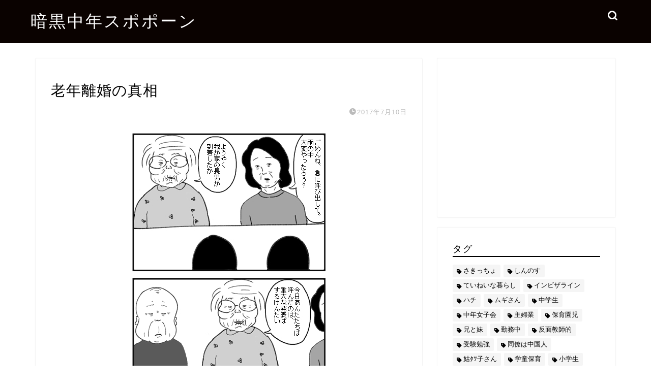

--- FILE ---
content_type: text/html; charset=UTF-8
request_url: https://kurokabi.net/archives/1284
body_size: 22812
content:
<!DOCTYPE html>
<html lang="ja">
<head prefix="og: http://ogp.me/ns# fb: http://ogp.me/ns/fb# article: http://ogp.me/ns/article#">
<meta charset="utf-8">
<meta http-equiv="X-UA-Compatible" content="IE=edge">
<meta name="viewport" content="width=device-width, initial-scale=1">
<!-- ここからOGP -->
<meta property="og:type" content="blog">
<meta property="og:title" content="老年離婚の真相｜暗黒中年スポポーン"> 
<meta property="og:url" content="https://kurokabi.net/archives/1284"> 
<meta property="og:description" content="八十オーバー・タツ子さんの、五十五年の時を経ての告白。 里芋の煮崩れとか鬼瓦とか、二人とも「人を何かに例えて貶める技」が"> 
<meta property="og:image" content="https://kurokabi.net/wp-content/uploads/20180516162259.jpg">
<meta property="og:site_name" content="暗黒中年スポポーン">
<meta property="fb:admins" content="">
<meta name="twitter:card" content="summary">
<!-- ここまでOGP --> 

<meta name="description" itemprop="description" content="八十オーバー・タツ子さんの、五十五年の時を経ての告白。 里芋の煮崩れとか鬼瓦とか、二人とも「人を何かに例えて貶める技」が" >
<title>老年離婚の真相｜暗黒中年スポポーン</title>
<meta name='robots' content='max-image-preview:large' />
<link rel='dns-prefetch' href='//ajax.googleapis.com' />
<link rel='dns-prefetch' href='//cdnjs.cloudflare.com' />
<link rel="alternate" type="application/rss+xml" title="暗黒中年スポポーン &raquo; フィード" href="https://kurokabi.net/feed" />
<link rel="alternate" type="application/rss+xml" title="暗黒中年スポポーン &raquo; コメントフィード" href="https://kurokabi.net/comments/feed" />
<link rel="alternate" type="application/rss+xml" title="暗黒中年スポポーン &raquo; 老年離婚の真相 のコメントのフィード" href="https://kurokabi.net/archives/1284/feed" />
<link rel="alternate" title="oEmbed (JSON)" type="application/json+oembed" href="https://kurokabi.net/wp-json/oembed/1.0/embed?url=https%3A%2F%2Fkurokabi.net%2Farchives%2F1284" />
<link rel="alternate" title="oEmbed (XML)" type="text/xml+oembed" href="https://kurokabi.net/wp-json/oembed/1.0/embed?url=https%3A%2F%2Fkurokabi.net%2Farchives%2F1284&#038;format=xml" />
<style id='wp-img-auto-sizes-contain-inline-css' type='text/css'>
img:is([sizes=auto i],[sizes^="auto," i]){contain-intrinsic-size:3000px 1500px}
/*# sourceURL=wp-img-auto-sizes-contain-inline-css */
</style>
<style id='wp-emoji-styles-inline-css' type='text/css'>

	img.wp-smiley, img.emoji {
		display: inline !important;
		border: none !important;
		box-shadow: none !important;
		height: 1em !important;
		width: 1em !important;
		margin: 0 0.07em !important;
		vertical-align: -0.1em !important;
		background: none !important;
		padding: 0 !important;
	}
/*# sourceURL=wp-emoji-styles-inline-css */
</style>
<style id='wp-block-library-inline-css' type='text/css'>
:root{--wp-block-synced-color:#7a00df;--wp-block-synced-color--rgb:122,0,223;--wp-bound-block-color:var(--wp-block-synced-color);--wp-editor-canvas-background:#ddd;--wp-admin-theme-color:#007cba;--wp-admin-theme-color--rgb:0,124,186;--wp-admin-theme-color-darker-10:#006ba1;--wp-admin-theme-color-darker-10--rgb:0,107,160.5;--wp-admin-theme-color-darker-20:#005a87;--wp-admin-theme-color-darker-20--rgb:0,90,135;--wp-admin-border-width-focus:2px}@media (min-resolution:192dpi){:root{--wp-admin-border-width-focus:1.5px}}.wp-element-button{cursor:pointer}:root .has-very-light-gray-background-color{background-color:#eee}:root .has-very-dark-gray-background-color{background-color:#313131}:root .has-very-light-gray-color{color:#eee}:root .has-very-dark-gray-color{color:#313131}:root .has-vivid-green-cyan-to-vivid-cyan-blue-gradient-background{background:linear-gradient(135deg,#00d084,#0693e3)}:root .has-purple-crush-gradient-background{background:linear-gradient(135deg,#34e2e4,#4721fb 50%,#ab1dfe)}:root .has-hazy-dawn-gradient-background{background:linear-gradient(135deg,#faaca8,#dad0ec)}:root .has-subdued-olive-gradient-background{background:linear-gradient(135deg,#fafae1,#67a671)}:root .has-atomic-cream-gradient-background{background:linear-gradient(135deg,#fdd79a,#004a59)}:root .has-nightshade-gradient-background{background:linear-gradient(135deg,#330968,#31cdcf)}:root .has-midnight-gradient-background{background:linear-gradient(135deg,#020381,#2874fc)}:root{--wp--preset--font-size--normal:16px;--wp--preset--font-size--huge:42px}.has-regular-font-size{font-size:1em}.has-larger-font-size{font-size:2.625em}.has-normal-font-size{font-size:var(--wp--preset--font-size--normal)}.has-huge-font-size{font-size:var(--wp--preset--font-size--huge)}.has-text-align-center{text-align:center}.has-text-align-left{text-align:left}.has-text-align-right{text-align:right}.has-fit-text{white-space:nowrap!important}#end-resizable-editor-section{display:none}.aligncenter{clear:both}.items-justified-left{justify-content:flex-start}.items-justified-center{justify-content:center}.items-justified-right{justify-content:flex-end}.items-justified-space-between{justify-content:space-between}.screen-reader-text{border:0;clip-path:inset(50%);height:1px;margin:-1px;overflow:hidden;padding:0;position:absolute;width:1px;word-wrap:normal!important}.screen-reader-text:focus{background-color:#ddd;clip-path:none;color:#444;display:block;font-size:1em;height:auto;left:5px;line-height:normal;padding:15px 23px 14px;text-decoration:none;top:5px;width:auto;z-index:100000}html :where(.has-border-color){border-style:solid}html :where([style*=border-top-color]){border-top-style:solid}html :where([style*=border-right-color]){border-right-style:solid}html :where([style*=border-bottom-color]){border-bottom-style:solid}html :where([style*=border-left-color]){border-left-style:solid}html :where([style*=border-width]){border-style:solid}html :where([style*=border-top-width]){border-top-style:solid}html :where([style*=border-right-width]){border-right-style:solid}html :where([style*=border-bottom-width]){border-bottom-style:solid}html :where([style*=border-left-width]){border-left-style:solid}html :where(img[class*=wp-image-]){height:auto;max-width:100%}:where(figure){margin:0 0 1em}html :where(.is-position-sticky){--wp-admin--admin-bar--position-offset:var(--wp-admin--admin-bar--height,0px)}@media screen and (max-width:600px){html :where(.is-position-sticky){--wp-admin--admin-bar--position-offset:0px}}

/*# sourceURL=wp-block-library-inline-css */
</style><style id='wp-block-search-inline-css' type='text/css'>
.wp-block-search__button{margin-left:10px;word-break:normal}.wp-block-search__button.has-icon{line-height:0}.wp-block-search__button svg{height:1.25em;min-height:24px;min-width:24px;width:1.25em;fill:currentColor;vertical-align:text-bottom}:where(.wp-block-search__button){border:1px solid #ccc;padding:6px 10px}.wp-block-search__inside-wrapper{display:flex;flex:auto;flex-wrap:nowrap;max-width:100%}.wp-block-search__label{width:100%}.wp-block-search.wp-block-search__button-only .wp-block-search__button{box-sizing:border-box;display:flex;flex-shrink:0;justify-content:center;margin-left:0;max-width:100%}.wp-block-search.wp-block-search__button-only .wp-block-search__inside-wrapper{min-width:0!important;transition-property:width}.wp-block-search.wp-block-search__button-only .wp-block-search__input{flex-basis:100%;transition-duration:.3s}.wp-block-search.wp-block-search__button-only.wp-block-search__searchfield-hidden,.wp-block-search.wp-block-search__button-only.wp-block-search__searchfield-hidden .wp-block-search__inside-wrapper{overflow:hidden}.wp-block-search.wp-block-search__button-only.wp-block-search__searchfield-hidden .wp-block-search__input{border-left-width:0!important;border-right-width:0!important;flex-basis:0;flex-grow:0;margin:0;min-width:0!important;padding-left:0!important;padding-right:0!important;width:0!important}:where(.wp-block-search__input){appearance:none;border:1px solid #949494;flex-grow:1;font-family:inherit;font-size:inherit;font-style:inherit;font-weight:inherit;letter-spacing:inherit;line-height:inherit;margin-left:0;margin-right:0;min-width:3rem;padding:8px;text-decoration:unset!important;text-transform:inherit}:where(.wp-block-search__button-inside .wp-block-search__inside-wrapper){background-color:#fff;border:1px solid #949494;box-sizing:border-box;padding:4px}:where(.wp-block-search__button-inside .wp-block-search__inside-wrapper) .wp-block-search__input{border:none;border-radius:0;padding:0 4px}:where(.wp-block-search__button-inside .wp-block-search__inside-wrapper) .wp-block-search__input:focus{outline:none}:where(.wp-block-search__button-inside .wp-block-search__inside-wrapper) :where(.wp-block-search__button){padding:4px 8px}.wp-block-search.aligncenter .wp-block-search__inside-wrapper{margin:auto}.wp-block[data-align=right] .wp-block-search.wp-block-search__button-only .wp-block-search__inside-wrapper{float:right}
/*# sourceURL=https://kurokabi.net/wp-includes/blocks/search/style.min.css */
</style>
<style id='global-styles-inline-css' type='text/css'>
:root{--wp--preset--aspect-ratio--square: 1;--wp--preset--aspect-ratio--4-3: 4/3;--wp--preset--aspect-ratio--3-4: 3/4;--wp--preset--aspect-ratio--3-2: 3/2;--wp--preset--aspect-ratio--2-3: 2/3;--wp--preset--aspect-ratio--16-9: 16/9;--wp--preset--aspect-ratio--9-16: 9/16;--wp--preset--color--black: #000000;--wp--preset--color--cyan-bluish-gray: #abb8c3;--wp--preset--color--white: #ffffff;--wp--preset--color--pale-pink: #f78da7;--wp--preset--color--vivid-red: #cf2e2e;--wp--preset--color--luminous-vivid-orange: #ff6900;--wp--preset--color--luminous-vivid-amber: #fcb900;--wp--preset--color--light-green-cyan: #7bdcb5;--wp--preset--color--vivid-green-cyan: #00d084;--wp--preset--color--pale-cyan-blue: #8ed1fc;--wp--preset--color--vivid-cyan-blue: #0693e3;--wp--preset--color--vivid-purple: #9b51e0;--wp--preset--gradient--vivid-cyan-blue-to-vivid-purple: linear-gradient(135deg,rgb(6,147,227) 0%,rgb(155,81,224) 100%);--wp--preset--gradient--light-green-cyan-to-vivid-green-cyan: linear-gradient(135deg,rgb(122,220,180) 0%,rgb(0,208,130) 100%);--wp--preset--gradient--luminous-vivid-amber-to-luminous-vivid-orange: linear-gradient(135deg,rgb(252,185,0) 0%,rgb(255,105,0) 100%);--wp--preset--gradient--luminous-vivid-orange-to-vivid-red: linear-gradient(135deg,rgb(255,105,0) 0%,rgb(207,46,46) 100%);--wp--preset--gradient--very-light-gray-to-cyan-bluish-gray: linear-gradient(135deg,rgb(238,238,238) 0%,rgb(169,184,195) 100%);--wp--preset--gradient--cool-to-warm-spectrum: linear-gradient(135deg,rgb(74,234,220) 0%,rgb(151,120,209) 20%,rgb(207,42,186) 40%,rgb(238,44,130) 60%,rgb(251,105,98) 80%,rgb(254,248,76) 100%);--wp--preset--gradient--blush-light-purple: linear-gradient(135deg,rgb(255,206,236) 0%,rgb(152,150,240) 100%);--wp--preset--gradient--blush-bordeaux: linear-gradient(135deg,rgb(254,205,165) 0%,rgb(254,45,45) 50%,rgb(107,0,62) 100%);--wp--preset--gradient--luminous-dusk: linear-gradient(135deg,rgb(255,203,112) 0%,rgb(199,81,192) 50%,rgb(65,88,208) 100%);--wp--preset--gradient--pale-ocean: linear-gradient(135deg,rgb(255,245,203) 0%,rgb(182,227,212) 50%,rgb(51,167,181) 100%);--wp--preset--gradient--electric-grass: linear-gradient(135deg,rgb(202,248,128) 0%,rgb(113,206,126) 100%);--wp--preset--gradient--midnight: linear-gradient(135deg,rgb(2,3,129) 0%,rgb(40,116,252) 100%);--wp--preset--font-size--small: 13px;--wp--preset--font-size--medium: 20px;--wp--preset--font-size--large: 36px;--wp--preset--font-size--x-large: 42px;--wp--preset--spacing--20: 0.44rem;--wp--preset--spacing--30: 0.67rem;--wp--preset--spacing--40: 1rem;--wp--preset--spacing--50: 1.5rem;--wp--preset--spacing--60: 2.25rem;--wp--preset--spacing--70: 3.38rem;--wp--preset--spacing--80: 5.06rem;--wp--preset--shadow--natural: 6px 6px 9px rgba(0, 0, 0, 0.2);--wp--preset--shadow--deep: 12px 12px 50px rgba(0, 0, 0, 0.4);--wp--preset--shadow--sharp: 6px 6px 0px rgba(0, 0, 0, 0.2);--wp--preset--shadow--outlined: 6px 6px 0px -3px rgb(255, 255, 255), 6px 6px rgb(0, 0, 0);--wp--preset--shadow--crisp: 6px 6px 0px rgb(0, 0, 0);}:where(.is-layout-flex){gap: 0.5em;}:where(.is-layout-grid){gap: 0.5em;}body .is-layout-flex{display: flex;}.is-layout-flex{flex-wrap: wrap;align-items: center;}.is-layout-flex > :is(*, div){margin: 0;}body .is-layout-grid{display: grid;}.is-layout-grid > :is(*, div){margin: 0;}:where(.wp-block-columns.is-layout-flex){gap: 2em;}:where(.wp-block-columns.is-layout-grid){gap: 2em;}:where(.wp-block-post-template.is-layout-flex){gap: 1.25em;}:where(.wp-block-post-template.is-layout-grid){gap: 1.25em;}.has-black-color{color: var(--wp--preset--color--black) !important;}.has-cyan-bluish-gray-color{color: var(--wp--preset--color--cyan-bluish-gray) !important;}.has-white-color{color: var(--wp--preset--color--white) !important;}.has-pale-pink-color{color: var(--wp--preset--color--pale-pink) !important;}.has-vivid-red-color{color: var(--wp--preset--color--vivid-red) !important;}.has-luminous-vivid-orange-color{color: var(--wp--preset--color--luminous-vivid-orange) !important;}.has-luminous-vivid-amber-color{color: var(--wp--preset--color--luminous-vivid-amber) !important;}.has-light-green-cyan-color{color: var(--wp--preset--color--light-green-cyan) !important;}.has-vivid-green-cyan-color{color: var(--wp--preset--color--vivid-green-cyan) !important;}.has-pale-cyan-blue-color{color: var(--wp--preset--color--pale-cyan-blue) !important;}.has-vivid-cyan-blue-color{color: var(--wp--preset--color--vivid-cyan-blue) !important;}.has-vivid-purple-color{color: var(--wp--preset--color--vivid-purple) !important;}.has-black-background-color{background-color: var(--wp--preset--color--black) !important;}.has-cyan-bluish-gray-background-color{background-color: var(--wp--preset--color--cyan-bluish-gray) !important;}.has-white-background-color{background-color: var(--wp--preset--color--white) !important;}.has-pale-pink-background-color{background-color: var(--wp--preset--color--pale-pink) !important;}.has-vivid-red-background-color{background-color: var(--wp--preset--color--vivid-red) !important;}.has-luminous-vivid-orange-background-color{background-color: var(--wp--preset--color--luminous-vivid-orange) !important;}.has-luminous-vivid-amber-background-color{background-color: var(--wp--preset--color--luminous-vivid-amber) !important;}.has-light-green-cyan-background-color{background-color: var(--wp--preset--color--light-green-cyan) !important;}.has-vivid-green-cyan-background-color{background-color: var(--wp--preset--color--vivid-green-cyan) !important;}.has-pale-cyan-blue-background-color{background-color: var(--wp--preset--color--pale-cyan-blue) !important;}.has-vivid-cyan-blue-background-color{background-color: var(--wp--preset--color--vivid-cyan-blue) !important;}.has-vivid-purple-background-color{background-color: var(--wp--preset--color--vivid-purple) !important;}.has-black-border-color{border-color: var(--wp--preset--color--black) !important;}.has-cyan-bluish-gray-border-color{border-color: var(--wp--preset--color--cyan-bluish-gray) !important;}.has-white-border-color{border-color: var(--wp--preset--color--white) !important;}.has-pale-pink-border-color{border-color: var(--wp--preset--color--pale-pink) !important;}.has-vivid-red-border-color{border-color: var(--wp--preset--color--vivid-red) !important;}.has-luminous-vivid-orange-border-color{border-color: var(--wp--preset--color--luminous-vivid-orange) !important;}.has-luminous-vivid-amber-border-color{border-color: var(--wp--preset--color--luminous-vivid-amber) !important;}.has-light-green-cyan-border-color{border-color: var(--wp--preset--color--light-green-cyan) !important;}.has-vivid-green-cyan-border-color{border-color: var(--wp--preset--color--vivid-green-cyan) !important;}.has-pale-cyan-blue-border-color{border-color: var(--wp--preset--color--pale-cyan-blue) !important;}.has-vivid-cyan-blue-border-color{border-color: var(--wp--preset--color--vivid-cyan-blue) !important;}.has-vivid-purple-border-color{border-color: var(--wp--preset--color--vivid-purple) !important;}.has-vivid-cyan-blue-to-vivid-purple-gradient-background{background: var(--wp--preset--gradient--vivid-cyan-blue-to-vivid-purple) !important;}.has-light-green-cyan-to-vivid-green-cyan-gradient-background{background: var(--wp--preset--gradient--light-green-cyan-to-vivid-green-cyan) !important;}.has-luminous-vivid-amber-to-luminous-vivid-orange-gradient-background{background: var(--wp--preset--gradient--luminous-vivid-amber-to-luminous-vivid-orange) !important;}.has-luminous-vivid-orange-to-vivid-red-gradient-background{background: var(--wp--preset--gradient--luminous-vivid-orange-to-vivid-red) !important;}.has-very-light-gray-to-cyan-bluish-gray-gradient-background{background: var(--wp--preset--gradient--very-light-gray-to-cyan-bluish-gray) !important;}.has-cool-to-warm-spectrum-gradient-background{background: var(--wp--preset--gradient--cool-to-warm-spectrum) !important;}.has-blush-light-purple-gradient-background{background: var(--wp--preset--gradient--blush-light-purple) !important;}.has-blush-bordeaux-gradient-background{background: var(--wp--preset--gradient--blush-bordeaux) !important;}.has-luminous-dusk-gradient-background{background: var(--wp--preset--gradient--luminous-dusk) !important;}.has-pale-ocean-gradient-background{background: var(--wp--preset--gradient--pale-ocean) !important;}.has-electric-grass-gradient-background{background: var(--wp--preset--gradient--electric-grass) !important;}.has-midnight-gradient-background{background: var(--wp--preset--gradient--midnight) !important;}.has-small-font-size{font-size: var(--wp--preset--font-size--small) !important;}.has-medium-font-size{font-size: var(--wp--preset--font-size--medium) !important;}.has-large-font-size{font-size: var(--wp--preset--font-size--large) !important;}.has-x-large-font-size{font-size: var(--wp--preset--font-size--x-large) !important;}
/*# sourceURL=global-styles-inline-css */
</style>

<style id='classic-theme-styles-inline-css' type='text/css'>
/*! This file is auto-generated */
.wp-block-button__link{color:#fff;background-color:#32373c;border-radius:9999px;box-shadow:none;text-decoration:none;padding:calc(.667em + 2px) calc(1.333em + 2px);font-size:1.125em}.wp-block-file__button{background:#32373c;color:#fff;text-decoration:none}
/*# sourceURL=/wp-includes/css/classic-themes.min.css */
</style>
<link rel='stylesheet' id='js-archive-list-css' href='https://kurokabi.net/wp-content/plugins/jquery-archive-list-widget/assets/css/jal.css?ver=5.0.1' type='text/css' media='all' />
<link rel='stylesheet' id='parent-style-css' href='https://kurokabi.net/wp-content/themes/jin/style.css?ver=6.9' type='text/css' media='all' />
<link rel='stylesheet' id='theme-style-css' href='https://kurokabi.net/wp-content/themes/jin-child/style.css?ver=6.9' type='text/css' media='all' />
<link rel='stylesheet' id='swiper-style-css' href='https://cdnjs.cloudflare.com/ajax/libs/Swiper/4.0.7/css/swiper.min.css?ver=6.9' type='text/css' media='all' />
<link rel="https://api.w.org/" href="https://kurokabi.net/wp-json/" /><link rel="alternate" title="JSON" type="application/json" href="https://kurokabi.net/wp-json/wp/v2/posts/1284" /><link rel="canonical" href="https://kurokabi.net/archives/1284" />
<link rel='shortlink' href='https://kurokabi.net/?p=1284' />
	<style type="text/css">
		#wrapper{
							background-color: #ffffff;
				background-image: url();
					}
		.related-entry-headline-text span:before,
		#comment-title span:before,
		#reply-title span:before{
			background-color: #000000;
			border-color: #000000!important;
		}
		
		#breadcrumb:after,
		#page-top a{	
			background-color: #000000;
		}
				#footer-widget-area{
			background-color: #000000;
			border: none!important;
		}
		.footer-inner a
		#copyright,
		#copyright-center{
			border-color: taransparent!important;
			color: #000000!important;
		}
				.page-top-footer a{
			color: #000000!important;
		}
				#breadcrumb ul li,
		#breadcrumb ul li a{
			color: #000000!important;
		}
		
		body,
		a,
		a:link,
		a:visited,
		.my-profile,
		.widgettitle,
		.tabBtn-mag label{
			color: #000000;
		}
		a:hover{
			color: #d64215;
		}
						.widget_nav_menu ul > li > a:before,
		.widget_categories ul > li > a:before,
		.widget_pages ul > li > a:before,
		.widget_recent_entries ul > li > a:before,
		.widget_archive ul > li > a:before,
		.widget_archive form:after,
		.widget_categories form:after,
		.widget_nav_menu ul > li > ul.sub-menu > li > a:before,
		.widget_categories ul > li > .children > li > a:before,
		.widget_pages ul > li > .children > li > a:before,
		.widget_nav_menu ul > li > ul.sub-menu > li > ul.sub-menu li > a:before,
		.widget_categories ul > li > .children > li > .children li > a:before,
		.widget_pages ul > li > .children > li > .children li > a:before{
			color: #000000;
		}
		.widget_nav_menu ul .sub-menu .sub-menu li a:before{
			background-color: #000000!important;
		}
		footer .footer-widget,
		footer .footer-widget a,
		footer .footer-widget ul li,
		.footer-widget.widget_nav_menu ul > li > a:before,
		.footer-widget.widget_categories ul > li > a:before,
		.footer-widget.widget_recent_entries ul > li > a:before,
		.footer-widget.widget_pages ul > li > a:before,
		.footer-widget.widget_archive ul > li > a:before,
		footer .widget_tag_cloud .tagcloud a:before{
			color: #0c0000!important;
			border-color: #0c0000!important;
		}
		footer .footer-widget .widgettitle{
			color: #0c0000!important;
			border-color: #000000!important;
		}
		footer .widget_nav_menu ul .children .children li a:before,
		footer .widget_categories ul .children .children li a:before,
		footer .widget_nav_menu ul .sub-menu .sub-menu li a:before{
			background-color: #0c0000!important;
		}
		#drawernav a:hover,
		.post-list-title,
		#prev-next p,
		#toc_container .toc_list li a{
			color: #000000!important;
		}
		
		#header-box{
			background-color: #0a0200;
		}
						@media (min-width: 768px) {
		#header-box .header-box10-bg:before,
		#header-box .header-box11-bg:before{
			border-radius: 2px;
		}
		}
										@media (min-width: 768px) {
			.top-image-meta{
				margin-top: calc(0px - 30px);
			}
		}
		@media (min-width: 1200px) {
			.top-image-meta{
				margin-top: calc(0px);
			}
		}
				.pickup-contents:before{
			background-color: #0a0200!important;
		}
		
		.main-image-text{
			color: #5e6c77;
		}
		.main-image-text-sub{
			color: #5e6c77;
		}
		
				@media (min-width: 481px) {
			#site-info{
				padding-top: 20px!important;
				padding-bottom: 20px!important;
			}
		}
		
		#site-info span a{
			color: #ffffff!important;
		}
		
				#headmenu .headsns .line a svg{
			fill: #ffffff!important;
		}
		#headmenu .headsns a,
		#headmenu{
			color: #ffffff!important;
			border-color:#ffffff!important;
		}
						.profile-follow .line-sns a svg{
			fill: #000000!important;
		}
		.profile-follow .line-sns a:hover svg{
			fill: #000000!important;
		}
		.profile-follow a{
			color: #000000!important;
			border-color:#000000!important;
		}
		.profile-follow a:hover,
		#headmenu .headsns a:hover{
			color:#000000!important;
			border-color:#000000!important;
		}
				.search-box:hover{
			color:#000000!important;
			border-color:#000000!important;
		}
				#header #headmenu .headsns .line a:hover svg{
			fill:#000000!important;
		}
		.cps-icon-bar,
		#navtoggle:checked + .sp-menu-open .cps-icon-bar{
			background-color: #ffffff;
		}
		#nav-container{
			background-color: #ffffff;
		}
		.menu-box .menu-item svg{
			fill:#000000;
		}
		#drawernav ul.menu-box > li > a,
		#drawernav2 ul.menu-box > li > a,
		#drawernav3 ul.menu-box > li > a,
		#drawernav4 ul.menu-box > li > a,
		#drawernav5 ul.menu-box > li > a,
		#drawernav ul.menu-box > li.menu-item-has-children:after,
		#drawernav2 ul.menu-box > li.menu-item-has-children:after,
		#drawernav3 ul.menu-box > li.menu-item-has-children:after,
		#drawernav4 ul.menu-box > li.menu-item-has-children:after,
		#drawernav5 ul.menu-box > li.menu-item-has-children:after{
			color: #000000!important;
		}
		#drawernav ul.menu-box li a,
		#drawernav2 ul.menu-box li a,
		#drawernav3 ul.menu-box li a,
		#drawernav4 ul.menu-box li a,
		#drawernav5 ul.menu-box li a{
			font-size: 12px!important;
		}
		#drawernav3 ul.menu-box > li{
			color: #000000!important;
		}
		#drawernav4 .menu-box > .menu-item > a:after,
		#drawernav3 .menu-box > .menu-item > a:after,
		#drawernav .menu-box > .menu-item > a:after{
			background-color: #000000!important;
		}
		#drawernav2 .menu-box > .menu-item:hover,
		#drawernav5 .menu-box > .menu-item:hover{
			border-top-color: #000000!important;
		}
				.cps-info-bar a{
			background-color: #dd0000!important;
		}
				@media (min-width: 768px) {
			#main-contents-one .post-list-mag .post-list-item{
				width: 32%;
			}
			#main-contents-one .post-list-mag .post-list-item:not(:nth-child(3n)){
				margin-right: 2%;
			}
			.tabBtn-mag{
				width: 85%;
				margin-bottom: 40px;
			}
			.tabBtn-mag label{
				padding: 10px 20px;
			}
		}
				@media (min-width: 768px) {
			#tab-1:checked ~ .tabBtn-mag li [for="tab-1"]:after,
			#tab-2:checked ~ .tabBtn-mag li [for="tab-2"]:after,
			#tab-3:checked ~ .tabBtn-mag li [for="tab-3"]:after,
			#tab-4:checked ~ .tabBtn-mag li [for="tab-4"]:after{
				border-top-color: #000000!important;
			}
			.tabBtn-mag label{
				border-bottom-color: #000000!important;
			}
		}
		#tab-1:checked ~ .tabBtn-mag li [for="tab-1"],
		#tab-2:checked ~ .tabBtn-mag li [for="tab-2"],
		#tab-3:checked ~ .tabBtn-mag li [for="tab-3"],
		#tab-4:checked ~ .tabBtn-mag li [for="tab-4"],
		#prev-next a.next:after,
		#prev-next a.prev:after,
		.more-cat-button a:hover span:before{
			background-color: #000000!important;
		}
		

		.swiper-slide .post-list-cat,
		.post-list-mag .post-list-cat,
		.post-list-mag3col .post-list-cat,
		.post-list-mag-sp1col .post-list-cat,
		.swiper-pagination-bullet-active,
		.pickup-cat,
		.post-list .post-list-cat,
		#breadcrumb .bcHome a:hover span:before,
		.popular-item:nth-child(1) .pop-num,
		.popular-item:nth-child(2) .pop-num,
		.popular-item:nth-child(3) .pop-num{
			background-color: #000000!important;
		}
		.sidebar-btn a,
		.profile-sns-menu{
			background-color: #000000!important;
		}
		.sp-sns-menu a,
		.pickup-contents-box a:hover .pickup-title{
			border-color: #000000!important;
			color: #000000!important;
		}
				.pro-line svg{
			fill: #000000!important;
		}
		.cps-post-cat a,
		.meta-cat,
		.popular-cat{
			background-color: #000000!important;
			border-color: #000000!important;
		}
		.tagicon,
		.tag-box a,
		#toc_container .toc_list > li,
		#toc_container .toc_title{
			color: #000000!important;
		}
		.widget_tag_cloud a::before{
			color: #000000!important;
		}
		.tag-box a,
		#toc_container:before{
			border-color: #000000!important;
		}
		.cps-post-cat a:hover{
			color: #d64215!important;
		}
		.pagination li:not([class*="current"]) a:hover,
		.widget_tag_cloud a:hover{
			background-color: #000000!important;
		}
		.pagination li:not([class*="current"]) a:hover{
			opacity: 0.5!important;
		}
		.pagination li.current a{
			background-color: #000000!important;
			border-color: #000000!important;
		}
		.nextpage a:hover span {
			color: #000000!important;
			border-color: #000000!important;
		}
		.cta-content:before{
			background-color: #000000!important;
		}
		.cta-text,
		.info-title{
			color: #0a0202!important;
		}
		#footer-widget-area.footer_style1 .widgettitle{
			border-color: #000000!important;
		}
		.sidebar_style1 .widgettitle,
		.sidebar_style5 .widgettitle{
			border-color: #000000!important;
		}
		.sidebar_style2 .widgettitle,
		.sidebar_style4 .widgettitle,
		.sidebar_style6 .widgettitle,
		#home-bottom-widget .widgettitle,
		#home-top-widget .widgettitle,
		#post-bottom-widget .widgettitle,
		#post-top-widget .widgettitle{
			background-color: #000000!important;
		}
		#home-bottom-widget .widget_search .search-box input[type="submit"],
		#home-top-widget .widget_search .search-box input[type="submit"],
		#post-bottom-widget .widget_search .search-box input[type="submit"],
		#post-top-widget .widget_search .search-box input[type="submit"]{
			background-color: #000000!important;
		}
		
		.tn-logo-size{
			font-size: 240%!important;
		}
		@media (min-width: 481px) {
		.tn-logo-size img{
			width: calc(240%*0.5)!important;
		}
		}
		@media (min-width: 768px) {
		.tn-logo-size img{
			width: calc(240%*2.2)!important;
		}
		}
		@media (min-width: 1200px) {
		.tn-logo-size img{
			width: 240%!important;
		}
		}
		.sp-logo-size{
			font-size: 120%!important;
		}
		.sp-logo-size img{
			width: 120%!important;
		}
				.cps-post-main ul > li:before,
		.cps-post-main ol > li:before{
			background-color: #000000!important;
		}
		.profile-card .profile-title{
			background-color: #000000!important;
		}
		.profile-card{
			border-color: #000000!important;
		}
		.cps-post-main a{
			color:#d64215;
		}
		.cps-post-main .marker{
			background: -webkit-linear-gradient( transparent 80%, #ffe2e2 0% ) ;
			background: linear-gradient( transparent 80%, #ffe2e2 0% ) ;
		}
		.cps-post-main .marker2{
			background: -webkit-linear-gradient( transparent 60%, #a9eaf2 0% ) ;
			background: linear-gradient( transparent 60%, #a9eaf2 0% ) ;
		}
		.cps-post-main .jic-sc{
			color:#e9546b;
		}
		
		
		.simple-box1{
			border-color:#51a5d6!important;
		}
		.simple-box2{
			border-color:#f2bf7d!important;
		}
		.simple-box3{
			border-color:#2294d6!important;
		}
		.simple-box4{
			border-color:#7badd8!important;
		}
		.simple-box4:before{
			background-color: #7badd8;
		}
		.simple-box5{
			border-color:#e896c7!important;
		}
		.simple-box5:before{
			background-color: #e896c7;
		}
		.simple-box6{
			background-color:#fffdef!important;
		}
		.simple-box7{
			border-color:#def1f9!important;
		}
		.simple-box7:before{
			background-color:#def1f9!important;
		}
		.simple-box8{
			border-color:#96ddc1!important;
		}
		.simple-box8:before{
			background-color:#96ddc1!important;
		}
		.simple-box9:before{
			background-color:#e1c0e8!important;
		}
				.simple-box9:after{
			border-color:#e1c0e8 #e1c0e8 #fff #fff!important;
		}
				
		.kaisetsu-box1:before,
		.kaisetsu-box1-title{
			background-color:#ffb49e!important;
		}
		.kaisetsu-box2{
			border-color:#0c0000!important;
		}
		.kaisetsu-box2-title{
			background-color:#0c0000!important;
		}
		.kaisetsu-box4{
			border-color:#ea91a9!important;
		}
		.kaisetsu-box4-title{
			background-color:#ea91a9!important;
		}
		.kaisetsu-box5:before{
			background-color:#57b3ba!important;
		}
		.kaisetsu-box5-title{
			background-color:#57b3ba!important;
		}
		
		.concept-box1{
			border-color:#85db8f!important;
		}
		.concept-box1:after{
			background-color:#85db8f!important;
		}
		.concept-box1:before{
			content:"ポイント"!important;
			color:#85db8f!important;
		}
		.concept-box2{
			border-color:#f7cf6a!important;
		}
		.concept-box2:after{
			background-color:#f7cf6a!important;
		}
		.concept-box2:before{
			content:"注意点"!important;
			color:#f7cf6a!important;
		}
		.concept-box3{
			border-color:#86cee8!important;
		}
		.concept-box3:after{
			background-color:#86cee8!important;
		}
		.concept-box3:before{
			content:"良い例"!important;
			color:#86cee8!important;
		}
		.concept-box4{
			border-color:#ed8989!important;
		}
		.concept-box4:after{
			background-color:#ed8989!important;
		}
		.concept-box4:before{
			content:"悪い例"!important;
			color:#ed8989!important;
		}
		.concept-box5{
			border-color:#9e9e9e!important;
		}
		.concept-box5:after{
			background-color:#9e9e9e!important;
		}
		.concept-box5:before{
			content:"参考"!important;
			color:#9e9e9e!important;
		}
		.concept-box6{
			border-color:#8eaced!important;
		}
		.concept-box6:after{
			background-color:#8eaced!important;
		}
		.concept-box6:before{
			content:"メモ"!important;
			color:#8eaced!important;
		}
		
		.innerlink-box1,
		.blog-card{
			border-color:#ff6868!important;
		}
		.innerlink-box1-title{
			background-color:#ff6868!important;
			border-color:#ff6868!important;
		}
		.innerlink-box1:before,
		.blog-card-hl-box{
			background-color:#ff6868!important;
		}
				
		.jin-ac-box01-title::after{
			color: #000000;
		}
		
		.color-button01 a,
		.color-button01 a:hover,
		.color-button01:before{
			background-color: #2294d6!important;
		}
		.top-image-btn-color a,
		.top-image-btn-color a:hover,
		.top-image-btn-color:before{
			background-color: #dd0000!important;
		}
		.color-button02 a,
		.color-button02 a:hover,
		.color-button02:before{
			background-color: #ff6868!important;
		}
		
		.color-button01-big a,
		.color-button01-big a:hover,
		.color-button01-big:before{
			background-color: #ff6768!important;
		}
		.color-button01-big a,
		.color-button01-big:before{
			border-radius: 5px!important;
		}
		.color-button01-big a{
			padding-top: 20px!important;
			padding-bottom: 20px!important;
		}
		
		.color-button02-big a,
		.color-button02-big a:hover,
		.color-button02-big:before{
			background-color: #3b9dd6!important;
		}
		.color-button02-big a,
		.color-button02-big:before{
			border-radius: 40px!important;
		}
		.color-button02-big a{
			padding-top: 20px!important;
			padding-bottom: 20px!important;
		}
				.color-button01-big{
			width: 75%!important;
		}
		.color-button02-big{
			width: 75%!important;
		}
				
		
					.top-image-btn-color a:hover,
			.color-button01 a:hover,
			.color-button02 a:hover,
			.color-button01-big a:hover,
			.color-button02-big a:hover{
				opacity: 1;
			}
				
		.h2-style01 h2,
		.h2-style02 h2:before,
		.h2-style03 h2,
		.h2-style04 h2:before,
		.h2-style05 h2,
		.h2-style07 h2:before,
		.h2-style07 h2:after,
		.h3-style03 h3:before,
		.h3-style02 h3:before,
		.h3-style05 h3:before,
		.h3-style07 h3:before,
		.h2-style08 h2:after,
		.h2-style10 h2:before,
		.h2-style10 h2:after,
		.h3-style02 h3:after,
		.h4-style02 h4:before{
			background-color: #000000!important;
		}
		.h3-style01 h3,
		.h3-style04 h3,
		.h3-style05 h3,
		.h3-style06 h3,
		.h4-style01 h4,
		.h2-style02 h2,
		.h2-style08 h2,
		.h2-style08 h2:before,
		.h2-style09 h2,
		.h4-style03 h4{
			border-color: #000000!important;
		}
		.h2-style05 h2:before{
			border-top-color: #000000!important;
		}
		.h2-style06 h2:before,
		.sidebar_style3 .widgettitle:after{
			background-image: linear-gradient(
				-45deg,
				transparent 25%,
				#000000 25%,
				#000000 50%,
				transparent 50%,
				transparent 75%,
				#000000 75%,
				#000000			);
		}
				.jin-h2-icons.h2-style02 h2 .jic:before,
		.jin-h2-icons.h2-style04 h2 .jic:before,
		.jin-h2-icons.h2-style06 h2 .jic:before,
		.jin-h2-icons.h2-style07 h2 .jic:before,
		.jin-h2-icons.h2-style08 h2 .jic:before,
		.jin-h2-icons.h2-style09 h2 .jic:before,
		.jin-h2-icons.h2-style10 h2 .jic:before,
		.jin-h3-icons.h3-style01 h3 .jic:before,
		.jin-h3-icons.h3-style02 h3 .jic:before,
		.jin-h3-icons.h3-style03 h3 .jic:before,
		.jin-h3-icons.h3-style04 h3 .jic:before,
		.jin-h3-icons.h3-style05 h3 .jic:before,
		.jin-h3-icons.h3-style06 h3 .jic:before,
		.jin-h3-icons.h3-style07 h3 .jic:before,
		.jin-h4-icons.h4-style01 h4 .jic:before,
		.jin-h4-icons.h4-style02 h4 .jic:before,
		.jin-h4-icons.h4-style03 h4 .jic:before,
		.jin-h4-icons.h4-style04 h4 .jic:before{
			color:#000000;
		}
		
		@media all and (-ms-high-contrast:none){
			*::-ms-backdrop, .color-button01:before,
			.color-button02:before,
			.color-button01-big:before,
			.color-button02-big:before{
				background-color: #595857!important;
			}
		}
		
		.jin-lp-h2 h2,
		.jin-lp-h2 h2{
			background-color: transparent!important;
			border-color: transparent!important;
			color: #000000!important;
		}
		.jincolumn-h3style2{
			border-color:#000000!important;
		}
		.jinlph2-style1 h2:first-letter{
			color:#000000!important;
		}
		.jinlph2-style2 h2,
		.jinlph2-style3 h2{
			border-color:#000000!important;
		}
		.jin-photo-title .jin-fusen1-down,
		.jin-photo-title .jin-fusen1-even,
		.jin-photo-title .jin-fusen1-up{
			border-left-color:#000000;
		}
		.jin-photo-title .jin-fusen2,
		.jin-photo-title .jin-fusen3{
			background-color:#000000;
		}
		.jin-photo-title .jin-fusen2:before,
		.jin-photo-title .jin-fusen3:before {
			border-top-color: #000000;
		}
		.has-huge-font-size{
			font-size:42px!important;
		}
		.has-large-font-size{
			font-size:36px!important;
		}
		.has-medium-font-size{
			font-size:20px!important;
		}
		.has-normal-font-size{
			font-size:16px!important;
		}
		.has-small-font-size{
			font-size:13px!important;
		}
		
		
	</style>
<link rel="icon" href="https://kurokabi.net/wp-content/uploads/おむつアイコン1-150x150.png" sizes="32x32" />
<link rel="icon" href="https://kurokabi.net/wp-content/uploads/おむつアイコン1.png" sizes="192x192" />
<link rel="apple-touch-icon" href="https://kurokabi.net/wp-content/uploads/おむつアイコン1.png" />
<meta name="msapplication-TileImage" content="https://kurokabi.net/wp-content/uploads/おむつアイコン1.png" />
		<style type="text/css" id="wp-custom-css">
			.proflink a{
	display:block;
	text-align:center;
	padding:7px 10px;
	background:#aaa;/*カラーは変更*/
	width:50%;
	margin:0 auto;
	margin-top:20px;
	border-radius:20px;
	border:3px double #fff;
	font-size:0.65rem;
	color:#fff;
}
.proflink a:hover{
		opacity:0.75;
}


/***以降追加CSS***/

/***タグクラウド***/
.widget_tag_cloud a{
font-size:0.8rem !important;/*文字サイズ変更*/
}

.post-list-mag .post-list-item .post-list-inner .post-list-thumb img, .post-list-mag3col .post-list-item .post-list-inner .post-list-thumb img, .post-list-mag-sp1col .post-list-item .post-list-inner .post-list-thumb img {
	max-height:195px;
	width: 100%;
object-fit: cover;
object-position: 50% 0%;
}


.cps-post-main img {
    max-width: 100%;
    height: auto;
    margin-bottom: 0px;
}



.post-list-cat 
{display:none!important;}

.cps-post .cps-post-header .cps-post-cat a{
	display:none!important;
}




.post-list.basicstyle .post-list-item .post-list-inner .post-list-thumb img {

	height: auto;
	width: 120px;

}


.post-list.basicstyle .post-list-item .post-list-inner .post-list-desc {
    display: none;
}




.post-list.basicstyle .post-list-item .post-list-inner .post-list-meta .post-list-title {
    font-size: 20px;
    margin-bottom: 11px;
    line-height: 1.6rem;
    font-weight: 500;
	margin-left:!important;
}


@media (min-width: 768px) {
	#header #site-info {
		max-width: 380px;
	}
}


.post-list-mag a.post-list-link, .post-list-mag-sp1col a.post-list-link, .post-list-mag3col a.post-list-link, .post-list-mag3col-slide a.post-list-link{
	background-color:#333;
	border:2px solid #333;

}

/*一覧のタイトル白へ*/
h2.post-list-title, .entry-title{
	color:#FFF!important;
}

/*記事タイトル文字上の記述で白くなったので黒へ*/
.cps-post-title, .entry-titlecps-post-title, .entry-titlee{
	color:#000!important;
}

h1.archive-title, .entry-title{
	color:#000!important;
}

/*アイキャッチをフィット*/
img.attachment-small_size, .size-small_size,.wp-post-image a{
width: 103%!important;
margin-left:-4px!important;
object-position: 0% 7%!important;
}

@media (max-width: 767px) {
.post-list-thumb {
width: 104%!important;
margin-left:-4px!important;
margin-top:-7px!important;
}
}

/*おすすめ記事の高さ低く*/

.related-entry-section  img{height:150px!important}

/*次の記事*/
.attachment-cps_thumbnails {
margin-top:-5px!important;
}

.prev  {
border:1px solid
}
.next  {
border:1px solid
}

/*お勧め枠*/

@media screen and (min-width: 480px) {.waku{
	color:#000;
	font-size:14px;
	padding:15px 3px 15px 7px;
	background-color:#ebebeb;
	width: 380px;
	margin-bottom: 5px;
	margin: 0px auto;
	}}


	@media screen and (max-width: 480px) {.waku{
	color:#000;
	font-size:14px;
	padding:15px 5px 15px 5px;
	background-color:#EBEBEB;

	margin-bottom: 5px;
	margin: 0px auto;
	}}

.waku a {
        color:#D85540;
           
}

.waku a img{
        margin: 0 3px;
        border:1px solid #;
        float: left;


}

.waku a:hover img{
        margin: 0 3 px;
        border:1px solid #;
        float: left;
}


.related-ad-area {
background: #fff;
text-decoration: none;
}
		</style>
			
<!--カエレバCSS-->
<link href="https://kurokabi.net/wp-content/themes/jin/css/kaereba.css" rel="stylesheet" />
<!--アプリーチCSS-->
<link href="https://kurokabi.net/wp-content/themes/jin/css/appreach.css" rel="stylesheet" />


</head>
<body class="wp-singular post-template-default single single-post postid-1284 single-format-standard wp-theme-jin wp-child-theme-jin-child" id="nofont-style">
<div id="wrapper">

		
	<div id="scroll-content" class="animate">
	
		<!--ヘッダー-->

					<div id="header-box" class="tn_on header-box animate">
	<div id="header" class="header-type1 header animate">
				
		<div id="site-info" class="ef">
												<span class="tn-logo-size"><a href='https://kurokabi.net/' title='暗黒中年スポポーン' rel='home'>暗黒中年スポポーン</a></span>
									</div>

		
	
				<div id="headmenu">
			<span class="headsns tn_sns_off">
									<span class="twitter"><a href="#"><i class="jic-type jin-ifont-twitter" aria-hidden="true"></i></a></span>
																	
													<span class="jin-contact">
					<a href="#"><i class="jic-type jin-ifont-mail" aria-hidden="true"></i></a>
					</span>
					

			</span>
			<span class="headsearch tn_search_on">
				<form class="search-box" role="search" method="get" id="searchform" action="https://kurokabi.net/">
	<input type="search" placeholder="" class="text search-text" value="" name="s" id="s">
	<input type="submit" id="searchsubmit" value="&#xe931;">
</form>
			</span>
		</div>
			</div>
	
		
</div>
	
			
		<!--ヘッダー-->

		<div class="clearfix"></div>

			
														
		
	<div id="contents">

		<!--メインコンテンツ-->
			<main id="main-contents" class="main-contents article_style1 animate" itemprop="mainContentOfPage">
				
								
				<section class="cps-post-box hentry">
																	<article class="cps-post">
							<header class="cps-post-header">
																<span class="cps-post-cat category-%e6%bc%ab%e7%94%bb" itemprop="keywords"><a href="https://kurokabi.net/archives/category/%e6%bc%ab%e7%94%bb" style="background-color:!important;">漫画</a></span>
																<h1 class="cps-post-title entry-title" itemprop="headline">老年離婚の真相</h1>
								<div class="cps-post-meta vcard">
									<span class="writer fn" itemprop="author" itemscope itemtype="https://schema.org/Person"><span itemprop="name">kurokabi</span></span>
									<span class="cps-post-date-box">
											<span class="cps-post-date"><i class="jic jin-ifont-watch" aria-hidden="true"></i>&nbsp;<time class="entry-date date published updated" datetime="2017-07-10T12:37:51+00:00">2017年7月10日</time></span>
									</span>
								</div>
								
							</header>
																													
							<div class="cps-post-main-box">
								<div class="cps-post-main  jin-h3-icons jin-checkicon-h3  h2-style05 h3-style03 h4-style01 entry-content m-size m-size-sp" itemprop="articleBody">

									<div class="clearfix"></div>
	
									<p><img decoding="async" class="aligncenter" src="/wp-content/uploads/20180516162259.jpg" /><br />
<img decoding="async" class="aligncenter" src="/wp-content/uploads/20180516162306.jpg" /><br />
<img decoding="async" class="aligncenter" src="/wp-content/uploads/20180516162310.jpg" /></p>
<p>八十オーバー・タツ子さんの、五十五年の時を経ての告白。<br />
里芋の煮崩れとか鬼瓦とか、二人とも「人を何かに例えて貶める技」が意外に高度だったのに驚きました。<br />
タツ子さんの面喰い度は異常に高いんですが、彼女の理想の男性、以前お教えしましたっけ？<br />
タツ子さんの狙っている男性は・・・「気になる商品コーナー」で！</p>
<img decoding="async" class="aligncenter" src="/wp-content/uploads/20180516163002.gif" alt="" width="380" height="91" />
<div class="waku">
<p>タツ子さんの理想の男性。そりゃぁ爺さんとは似ても似つかないですね。</p>
<p><a href="https://amzn.to/2uHbI7s" target="_blank" rel="noopener">アエラスタイルマガジン</a></p>
<p>
じいさんのほうは、この女優さんが憧れの人なんだそう。</p>
<p><a href="https://hb.afl.rakuten.co.jp/hgc/11ac01ab.87e78a99.11ac01ac.896243da/?pc=https%3A%2F%2Fitem.rakuten.co.jp%2Fbookfan%2Fd-00001215058%2F&#038;m=http%3A%2F%2Fm.rakuten.co.jp%2Fbookfan%2Fi%2F11109786%2F&#038;link_type=text&#038;ut=eyJwYWdlIjoiaXRlbSIsInR5cGUiOiJ0ZXh0Iiwic2l6ZSI6IjQwMHg0MDAiLCJuYW0iOjEsIm5hbXAiOiJkb3duIiwiY29tIjoxLCJjb21wIjoibGVmdCIsInByaWNlIjowLCJib3IiOjEsImNvbCI6MH0%3D" target="_blank" rel="nofollow noopener" style="word-wrap:break-word;">くじけないで／【DVD】</a></p>
</div>
									
																		
									
									<div class="tag-box"><span><a href="https://kurokabi.net/archives/tag/%e5%a7%91%ef%be%80%ef%be%82%e5%ad%90%e3%81%95%e3%82%93"> 姑ﾀﾂ子さん</a></span><span><a href="https://kurokabi.net/archives/tag/%e8%88%85%ef%be%8f%ef%bd%bb%ef%be%96%ef%bd%bc%ef%bd%bb%ef%be%9d"> 舅ﾏｻﾖｼｻﾝ</a></span></div>									
									
									
									<div class="clearfix"></div>
<div class="adarea-box">
										
				<section class="ad-single">
					
					<div class="center-rectangle">
						<div class="sponsor-center"></div>
						<div style="text-align:center;">
<script async src="https://pagead2.googlesyndication.com/pagead/js/adsbygoogle.js?client=ca-pub-8071019119893141"
     crossorigin="anonymous"></script>
<!-- kuro_top -->
<ins class="adsbygoogle"
     style="display:block"
     data-ad-client="ca-pub-8071019119893141"
     data-ad-slot="7838773328"
     data-ad-format="auto"
     data-full-width-responsive="true"></ins>
<script>
     (adsbygoogle = window.adsbygoogle || []).push({});
</script></div>					</div>
				</section>
						</div>
									
																		<div class="related-ad-unit-area"></div>
																		
																			<div class="share sns-design-type02">
	<div class="sns">
		<ol>
			<!--ツイートボタン-->
							<li class="twitter"><a href="https://twitter.com/share?url=https%3A%2F%2Fkurokabi.net%2Farchives%2F1284&text=%E8%80%81%E5%B9%B4%E9%9B%A2%E5%A9%9A%E3%81%AE%E7%9C%9F%E7%9B%B8 - 暗黒中年スポポーン"><i class="jic jin-ifont-twitter"></i></a>
				</li>
						<!--Facebookボタン-->
							<li class="facebook">
				<a href="https://www.facebook.com/sharer.php?src=bm&u=https%3A%2F%2Fkurokabi.net%2Farchives%2F1284&t=%E8%80%81%E5%B9%B4%E9%9B%A2%E5%A9%9A%E3%81%AE%E7%9C%9F%E7%9B%B8 - 暗黒中年スポポーン" onclick="javascript:window.open(this.href, '', 'menubar=no,toolbar=no,resizable=yes,scrollbars=yes,height=300,width=600');return false;"><i class="jic jin-ifont-facebook-t" aria-hidden="true"></i></a>
				</li>
						<!--はてブボタン-->
							<li class="hatebu">
				<a href="https://b.hatena.ne.jp/add?mode=confirm&url=https%3A%2F%2Fkurokabi.net%2Farchives%2F1284" onclick="javascript:window.open(this.href, '', 'menubar=no,toolbar=no,resizable=yes,scrollbars=yes,height=400,width=510');return false;" ><i class="font-hatena"></i></a>
				</li>
						<!--Poketボタン-->
							<li class="pocket">
				<a href="https://getpocket.com/edit?url=https%3A%2F%2Fkurokabi.net%2Farchives%2F1284&title=%E8%80%81%E5%B9%B4%E9%9B%A2%E5%A9%9A%E3%81%AE%E7%9C%9F%E7%9B%B8 - 暗黒中年スポポーン"><i class="jic jin-ifont-pocket" aria-hidden="true"></i></a>
				</li>
							<li class="line">
				<a href="https://line.me/R/msg/text/?https%3A%2F%2Fkurokabi.net%2Farchives%2F1284"><i class="jic jin-ifont-line" aria-hidden="true"></i></a>
				</li>
		</ol>
	</div>
</div>

																		
									

															
								</div>
							</div>
						</article>
						
														</section>
				
								
																
								
<div class="toppost-list-box-simple">
<section class="related-entry-section toppost-list-box-inner">
		<div class="related-entry-headline">
		<div class="related-entry-headline-text ef"><span class="fa-headline"><i class="jic jin-ifont-post" aria-hidden="true"></i>RELATED POST</span></div>
	</div>
				<div class="post-list-mag3col">
					<article class="post-list-item" itemscope itemtype="https://schema.org/BlogPosting">
	<a class="post-list-link" rel="bookmark" href="https://kurokabi.net/archives/1279" itemprop='mainEntityOfPage'>
		<div class="post-list-inner">
			<div class="post-list-thumb" itemprop="image" itemscope itemtype="https://schema.org/ImageObject">
															<img src="https://kurokabi.net/wp-content/uploads/20180516162337-380x360.jpg" class="attachment-small_size size-small_size wp-post-image" alt="" width ="368" height ="207" decoding="async" loading="lazy" />						<meta itemprop="url" content="https://kurokabi.net/wp-content/uploads/20180516162337-380x360.jpg">
						<meta itemprop="width" content="640">
						<meta itemprop="height" content="360">
												</div>
			<div class="post-list-meta vcard">
								<span class="post-list-cat category-%e6%bc%ab%e7%94%bb" style="background-color:!important;" itemprop="keywords">漫画</span>
				
				<h2 class="post-list-title entry-title" itemprop="headline">水族館へGO！</h2>

									<span class="post-list-date date updated ef" itemprop="datePublished dateModified" datetime="2017-08-03" content="2017-08-03">2017年8月3日</span>
				
				<span class="writer fn" itemprop="author" itemscope itemtype="https://schema.org/Person"><span itemprop="name">kurokabi</span></span>

				<div class="post-list-publisher" itemprop="publisher" itemscope itemtype="https://schema.org/Organization">
					<span itemprop="logo" itemscope itemtype="https://schema.org/ImageObject">
						<span itemprop="url"></span>
					</span>
					<span itemprop="name">暗黒中年スポポーン</span>
				</div>
			</div>
		</div>
	</a>
</article>					<article class="post-list-item" itemscope itemtype="https://schema.org/BlogPosting">
	<a class="post-list-link" rel="bookmark" href="https://kurokabi.net/archives/1582" itemprop='mainEntityOfPage'>
		<div class="post-list-inner">
			<div class="post-list-thumb" itemprop="image" itemscope itemtype="https://schema.org/ImageObject">
															<img src="https://kurokabi.net/wp-content/uploads/20180516155231-380x360.jpg" class="attachment-small_size size-small_size wp-post-image" alt="" width ="368" height ="207" decoding="async" loading="lazy" />						<meta itemprop="url" content="https://kurokabi.net/wp-content/uploads/20180516155231-380x360.jpg">
						<meta itemprop="width" content="640">
						<meta itemprop="height" content="360">
												</div>
			<div class="post-list-meta vcard">
								<span class="post-list-cat category-%e6%bc%ab%e7%94%bb" style="background-color:!important;" itemprop="keywords">漫画</span>
				
				<h2 class="post-list-title entry-title" itemprop="headline">暑がりの一年生</h2>

									<span class="post-list-date date updated ef" itemprop="datePublished dateModified" datetime="2013-09-24" content="2013-09-24">2013年9月24日</span>
				
				<span class="writer fn" itemprop="author" itemscope itemtype="https://schema.org/Person"><span itemprop="name">kurokabi</span></span>

				<div class="post-list-publisher" itemprop="publisher" itemscope itemtype="https://schema.org/Organization">
					<span itemprop="logo" itemscope itemtype="https://schema.org/ImageObject">
						<span itemprop="url"></span>
					</span>
					<span itemprop="name">暗黒中年スポポーン</span>
				</div>
			</div>
		</div>
	</a>
</article>					<article class="post-list-item" itemscope itemtype="https://schema.org/BlogPosting">
	<a class="post-list-link" rel="bookmark" href="https://kurokabi.net/archives/1396" itemprop='mainEntityOfPage'>
		<div class="post-list-inner">
			<div class="post-list-thumb" itemprop="image" itemscope itemtype="https://schema.org/ImageObject">
															<img src="https://kurokabi.net/wp-content/uploads/20180516161005-380x360.gif" class="attachment-small_size size-small_size wp-post-image" alt="" width ="368" height ="207" decoding="async" loading="lazy" />						<meta itemprop="url" content="https://kurokabi.net/wp-content/uploads/20180516161005-380x360.gif">
						<meta itemprop="width" content="640">
						<meta itemprop="height" content="360">
												</div>
			<div class="post-list-meta vcard">
								<span class="post-list-cat category-%e6%bc%ab%e7%94%bb" style="background-color:!important;" itemprop="keywords">漫画</span>
				
				<h2 class="post-list-title entry-title" itemprop="headline">漢字で表そう</h2>

									<span class="post-list-date date updated ef" itemprop="datePublished dateModified" datetime="2015-07-31" content="2015-07-31">2015年7月31日</span>
				
				<span class="writer fn" itemprop="author" itemscope itemtype="https://schema.org/Person"><span itemprop="name">kurokabi</span></span>

				<div class="post-list-publisher" itemprop="publisher" itemscope itemtype="https://schema.org/Organization">
					<span itemprop="logo" itemscope itemtype="https://schema.org/ImageObject">
						<span itemprop="url"></span>
					</span>
					<span itemprop="name">暗黒中年スポポーン</span>
				</div>
			</div>
		</div>
	</a>
</article>					<article class="post-list-item" itemscope itemtype="https://schema.org/BlogPosting">
	<a class="post-list-link" rel="bookmark" href="https://kurokabi.net/archives/1408" itemprop='mainEntityOfPage'>
		<div class="post-list-inner">
			<div class="post-list-thumb" itemprop="image" itemscope itemtype="https://schema.org/ImageObject">
															<img src="https://kurokabi.net/wp-content/uploads/20180516160901-380x360.gif" class="attachment-small_size size-small_size wp-post-image" alt="" width ="368" height ="207" decoding="async" loading="lazy" />						<meta itemprop="url" content="https://kurokabi.net/wp-content/uploads/20180516160901-380x360.gif">
						<meta itemprop="width" content="640">
						<meta itemprop="height" content="360">
												</div>
			<div class="post-list-meta vcard">
								<span class="post-list-cat category-%e6%bc%ab%e7%94%bb" style="background-color:!important;" itemprop="keywords">漫画</span>
				
				<h2 class="post-list-title entry-title" itemprop="headline">いかにもな人</h2>

									<span class="post-list-date date updated ef" itemprop="datePublished dateModified" datetime="2015-05-26" content="2015-05-26">2015年5月26日</span>
				
				<span class="writer fn" itemprop="author" itemscope itemtype="https://schema.org/Person"><span itemprop="name">kurokabi</span></span>

				<div class="post-list-publisher" itemprop="publisher" itemscope itemtype="https://schema.org/Organization">
					<span itemprop="logo" itemscope itemtype="https://schema.org/ImageObject">
						<span itemprop="url"></span>
					</span>
					<span itemprop="name">暗黒中年スポポーン</span>
				</div>
			</div>
		</div>
	</a>
</article>					<article class="post-list-item" itemscope itemtype="https://schema.org/BlogPosting">
	<a class="post-list-link" rel="bookmark" href="https://kurokabi.net/archives/1714" itemprop='mainEntityOfPage'>
		<div class="post-list-inner">
			<div class="post-list-thumb" itemprop="image" itemscope itemtype="https://schema.org/ImageObject">
															<img src="https://kurokabi.net/wp-content/uploads/20180516154034-380x360.jpg" class="attachment-small_size size-small_size wp-post-image" alt="" width ="368" height ="207" decoding="async" loading="lazy" />						<meta itemprop="url" content="https://kurokabi.net/wp-content/uploads/20180516154034-380x360.jpg">
						<meta itemprop="width" content="640">
						<meta itemprop="height" content="360">
												</div>
			<div class="post-list-meta vcard">
								<span class="post-list-cat category-%e6%bc%ab%e7%94%bb" style="background-color:!important;" itemprop="keywords">漫画</span>
				
				<h2 class="post-list-title entry-title" itemprop="headline">6年貫き通したこと</h2>

									<span class="post-list-date date updated ef" itemprop="datePublished dateModified" datetime="2012-04-02" content="2012-04-02">2012年4月2日</span>
				
				<span class="writer fn" itemprop="author" itemscope itemtype="https://schema.org/Person"><span itemprop="name">kurokabi</span></span>

				<div class="post-list-publisher" itemprop="publisher" itemscope itemtype="https://schema.org/Organization">
					<span itemprop="logo" itemscope itemtype="https://schema.org/ImageObject">
						<span itemprop="url"></span>
					</span>
					<span itemprop="name">暗黒中年スポポーン</span>
				</div>
			</div>
		</div>
	</a>
</article>					<article class="post-list-item" itemscope itemtype="https://schema.org/BlogPosting">
	<a class="post-list-link" rel="bookmark" href="https://kurokabi.net/archives/1439" itemprop='mainEntityOfPage'>
		<div class="post-list-inner">
			<div class="post-list-thumb" itemprop="image" itemscope itemtype="https://schema.org/ImageObject">
															<img src="https://kurokabi.net/wp-content/uploads/20180516160453-380x360.jpg" class="attachment-small_size size-small_size wp-post-image" alt="" width ="368" height ="207" decoding="async" loading="lazy" />						<meta itemprop="url" content="https://kurokabi.net/wp-content/uploads/20180516160453-380x360.jpg">
						<meta itemprop="width" content="640">
						<meta itemprop="height" content="360">
												</div>
			<div class="post-list-meta vcard">
								<span class="post-list-cat category-%e6%bc%ab%e7%94%bb" style="background-color:!important;" itemprop="keywords">漫画</span>
				
				<h2 class="post-list-title entry-title" itemprop="headline">交渉人</h2>

									<span class="post-list-date date updated ef" itemprop="datePublished dateModified" datetime="2014-12-24" content="2014-12-24">2014年12月24日</span>
				
				<span class="writer fn" itemprop="author" itemscope itemtype="https://schema.org/Person"><span itemprop="name">kurokabi</span></span>

				<div class="post-list-publisher" itemprop="publisher" itemscope itemtype="https://schema.org/Organization">
					<span itemprop="logo" itemscope itemtype="https://schema.org/ImageObject">
						<span itemprop="url"></span>
					</span>
					<span itemprop="name">暗黒中年スポポーン</span>
				</div>
			</div>
		</div>
	</a>
</article>				</div>
	</section>
</div>
<div class="clearfix"></div>
	

									<div class="related-ad-area">
				<section class="ad-single">
					
					<div class="center-rectangle">
						<div class="sponsor-center"></div>
						<div style="text-align:center;">
<script async src="https://pagead2.googlesyndication.com/pagead/js/adsbygoogle.js?client=ca-pub-8071019119893141"
     crossorigin="anonymous"></script>
<!-- kuro_top -->
<ins class="adsbygoogle"
     style="display:block"
     data-ad-client="ca-pub-8071019119893141"
     data-ad-slot="7838773328"
     data-ad-format="auto"
     data-full-width-responsive="true"></ins>
<script>
     (adsbygoogle = window.adsbygoogle || []).push({});
</script>
</div>					</div>
				</section>
			</div>
														
				
				
					<div id="prev-next" class="clearfix">
		
					<a class="prev" href="https://kurokabi.net/archives/1285" title="部屋干しは遊びの玉手箱や～（彦摩呂ふうに）">
				<div class="metabox">
											<img src="https://kurokabi.net/wp-content/uploads/20180516162253-320x180.jpg" class="attachment-cps_thumbnails size-cps_thumbnails wp-post-image" alt="" width ="151" height ="85" decoding="async" loading="lazy" />										
					<p>部屋干しは遊びの玉手箱や～（彦摩呂ふうに）</p>
				</div>
			</a>
		

					<a class="next" href="https://kurokabi.net/archives/1283" title="老年離婚に必要なもの">
				<div class="metabox">
					<p>老年離婚に必要なもの</p>

											<img src="https://kurokabi.net/wp-content/uploads/20180809155438-320x180.jpg" class="attachment-cps_thumbnails size-cps_thumbnails wp-post-image" alt="" width ="151" height ="85" decoding="async" loading="lazy" />									</div>
			</a>
		
	</div>
	<div class="clearfix"></div>
			</main>

		<!--サイドバー-->
<div id="sidebar" class="sideber sidebar_style1 animate" role="complementary" itemscope itemtype="https://schema.org/WPSideBar">
		
	<div id="block-8" class="widget widget_block"><div style="text-align:center;">
<script async src="https://pagead2.googlesyndication.com/pagead/js/adsbygoogle.js?client=ca-pub-8071019119893141"
     crossorigin="anonymous"></script>
<!-- kuro_side1 -->
<ins class="adsbygoogle"
     style="display:inline-block;width:300px;height:250px"
     data-ad-client="ca-pub-8071019119893141"
     data-ad-slot="3608169682"></ins>
<script>
     (adsbygoogle = window.adsbygoogle || []).push({});
</script></div></div><div id="tag_cloud-2" class="widget widget_tag_cloud"><div class="widgettitle ef">タグ</div><div class="tagcloud"><a href="https://kurokabi.net/archives/tag/%e3%81%95%e3%81%8d%e3%81%a3%e3%81%a1%e3%82%87" class="tag-cloud-link tag-link-5 tag-link-position-1" style="font-size: 18.757062146893pt;" aria-label="さきっちょ (68個の項目)">さきっちょ</a>
<a href="https://kurokabi.net/archives/tag/%e3%81%97%e3%82%93%e3%81%ae%e3%81%99" class="tag-cloud-link tag-link-7 tag-link-position-2" style="font-size: 17.254237288136pt;" aria-label="しんのす (44個の項目)">しんのす</a>
<a href="https://kurokabi.net/archives/tag/%e3%81%a6%e3%81%84%e3%81%ad%e3%81%84%e3%81%aa%e6%9a%ae%e3%82%89%e3%81%97" class="tag-cloud-link tag-link-8 tag-link-position-3" style="font-size: 11.717514124294pt;" aria-label="ていねいな暮らし (8個の項目)">ていねいな暮らし</a>
<a href="https://kurokabi.net/archives/tag/%e3%82%a4%e3%83%b3%e3%83%93%e3%82%b6%e3%83%a9%e3%82%a4%e3%83%b3" class="tag-cloud-link tag-link-4 tag-link-position-4" style="font-size: 9.7401129943503pt;" aria-label="インビザライン (4個の項目)">インビザライン</a>
<a href="https://kurokabi.net/archives/tag/%e3%83%8f%e3%83%81" class="tag-cloud-link tag-link-9 tag-link-position-5" style="font-size: 22pt;" aria-label="ハチ (178個の項目)">ハチ</a>
<a href="https://kurokabi.net/archives/tag/%e3%83%a0%e3%82%ae%e3%81%95%e3%82%93" class="tag-cloud-link tag-link-12 tag-link-position-6" style="font-size: 21.683615819209pt;" aria-label="ムギさん (161個の項目)">ムギさん</a>
<a href="https://kurokabi.net/archives/tag/%e4%b8%ad%e5%ad%a6%e7%94%9f" class="tag-cloud-link tag-link-13 tag-link-position-7" style="font-size: 19.785310734463pt;" aria-label="中学生 (92個の項目)">中学生</a>
<a href="https://kurokabi.net/archives/tag/%e4%b8%ad%e5%b9%b4%e5%a5%b3%e5%ad%90%e4%bc%9a" class="tag-cloud-link tag-link-14 tag-link-position-8" style="font-size: 12.983050847458pt;" aria-label="中年女子会 (12個の項目)">中年女子会</a>
<a href="https://kurokabi.net/archives/tag/%e4%b8%bb%e5%a9%a6%e6%a5%ad" class="tag-cloud-link tag-link-15 tag-link-position-9" style="font-size: 14.960451977401pt;" aria-label="主婦業 (22個の項目)">主婦業</a>
<a href="https://kurokabi.net/archives/tag/%e4%bf%9d%e8%82%b2%e5%9c%92%e5%85%90" class="tag-cloud-link tag-link-16 tag-link-position-10" style="font-size: 14.485875706215pt;" aria-label="保育園児 (19個の項目)">保育園児</a>
<a href="https://kurokabi.net/archives/tag/%e5%85%84%e3%81%a8%e5%a6%b9" class="tag-cloud-link tag-link-17 tag-link-position-11" style="font-size: 15.514124293785pt;" aria-label="兄と妹 (26個の項目)">兄と妹</a>
<a href="https://kurokabi.net/archives/tag/%e5%8b%a4%e5%8b%99%e4%b8%ad" class="tag-cloud-link tag-link-18 tag-link-position-12" style="font-size: 12.745762711864pt;" aria-label="勤務中 (11個の項目)">勤務中</a>
<a href="https://kurokabi.net/archives/tag/%e5%8f%8d%e9%9d%a2%e6%95%99%e5%b8%ab%e7%9a%84" class="tag-cloud-link tag-link-19 tag-link-position-13" style="font-size: 8.9491525423729pt;" aria-label="反面教師的 (3個の項目)">反面教師的</a>
<a href="https://kurokabi.net/archives/tag/%e5%8f%97%e9%a8%93%e5%8b%89%e5%bc%b7" class="tag-cloud-link tag-link-20 tag-link-position-14" style="font-size: 15.672316384181pt;" aria-label="受験勉強 (27個の項目)">受験勉強</a>
<a href="https://kurokabi.net/archives/tag/%e5%90%8c%e5%83%9a%e3%81%af%e4%b8%ad%e5%9b%bd%e4%ba%ba" class="tag-cloud-link tag-link-21 tag-link-position-15" style="font-size: 8pt;" aria-label="同僚は中国人 (2個の項目)">同僚は中国人</a>
<a href="https://kurokabi.net/archives/tag/%e5%a7%91%ef%be%80%ef%be%82%e5%ad%90%e3%81%95%e3%82%93" class="tag-cloud-link tag-link-22 tag-link-position-16" style="font-size: 15.276836158192pt;" aria-label="姑ﾀﾂ子さん (24個の項目)">姑ﾀﾂ子さん</a>
<a href="https://kurokabi.net/archives/tag/%e5%ad%a6%e7%ab%a5%e4%bf%9d%e8%82%b2" class="tag-cloud-link tag-link-23 tag-link-position-17" style="font-size: 11.322033898305pt;" aria-label="学童保育 (7個の項目)">学童保育</a>
<a href="https://kurokabi.net/archives/tag/%e5%b0%8f%e5%ad%a6%e7%94%9f" class="tag-cloud-link tag-link-24 tag-link-position-18" style="font-size: 18.915254237288pt;" aria-label="小学生 (72個の項目)">小学生</a>
<a href="https://kurokabi.net/archives/tag/%e6%97%a5%e3%80%85%e8%80%81%e5%8c%96" class="tag-cloud-link tag-link-25 tag-link-position-19" style="font-size: 17.649717514124pt;" aria-label="日々老化 (49個の項目)">日々老化</a>
<a href="https://kurokabi.net/archives/tag/%e6%97%a9%e7%94%b7" class="tag-cloud-link tag-link-26 tag-link-position-20" style="font-size: 19.073446327684pt;" aria-label="早男 (75個の項目)">早男</a>
<a href="https://kurokabi.net/archives/tag/%e6%9b%b4%e5%b9%b4%e6%9c%9f%e4%b9%99%e5%a5%b3" class="tag-cloud-link tag-link-27 tag-link-position-21" style="font-size: 8.9491525423729pt;" aria-label="更年期乙女 (3個の項目)">更年期乙女</a>
<a href="https://kurokabi.net/archives/tag/%e6%af%8d%e8%a6%aa%e6%a5%ad" class="tag-cloud-link tag-link-28 tag-link-position-22" style="font-size: 18.361581920904pt;" aria-label="母親業 (60個の項目)">母親業</a>
<a href="https://kurokabi.net/archives/tag/%e6%af%9b%e7%a9%b4%e3%82%b1%e3%82%a2" class="tag-cloud-link tag-link-29 tag-link-position-23" style="font-size: 21.841807909605pt;" aria-label="毛穴ケア (168個の項目)">毛穴ケア</a>
<a href="https://kurokabi.net/archives/tag/%e7%88%b6%e3%81%a8%e5%a8%98" class="tag-cloud-link tag-link-30 tag-link-position-24" style="font-size: 14.169491525424pt;" aria-label="父と娘 (17個の項目)">父と娘</a>
<a href="https://kurokabi.net/archives/tag/%e7%89%87%e4%bb%98%e3%81%91%e3%82%89%e3%82%8c%e3%81%aa%e3%81%84%e5%a5%b3" class="tag-cloud-link tag-link-31 tag-link-position-25" style="font-size: 10.372881355932pt;" aria-label="片付けられない女 (5個の項目)">片付けられない女</a>
<a href="https://kurokabi.net/archives/tag/%e8%88%85%ef%be%8f%ef%bd%bb%ef%be%96%ef%bd%bc%ef%bd%bb%ef%be%9d" class="tag-cloud-link tag-link-32 tag-link-position-26" style="font-size: 13.299435028249pt;" aria-label="舅ﾏｻﾖｼｻﾝ (13個の項目)">舅ﾏｻﾖｼｻﾝ</a>
<a href="https://kurokabi.net/archives/tag/%e9%ab%98%e6%a0%a1%e7%94%9f" class="tag-cloud-link tag-link-33 tag-link-position-27" style="font-size: 17.80790960452pt;" aria-label="高校生 (51個の項目)">高校生</a>
<a href="https://kurokabi.net/archives/tag/%e9%ba%97%e4%b9%83%e3%83%9e%e3%83%9e" class="tag-cloud-link tag-link-34 tag-link-position-28" style="font-size: 10.372881355932pt;" aria-label="麗乃ママ (5個の項目)">麗乃ママ</a>
<a href="https://kurokabi.net/archives/tag/%ef%bd%bc%ef%bd%b6%ef%be%9e%ef%be%97%ef%be%90" class="tag-cloud-link tag-link-6 tag-link-position-29" style="font-size: 12.429378531073pt;" aria-label="ｼｶﾞﾗﾐ (10個の項目)">ｼｶﾞﾗﾐ</a>
<a href="https://kurokabi.net/archives/tag/%ef%be%8c%ef%be%9e%ef%be%99%ef%bd%bc%ef%be%9e%ef%bd%ae%ef%be%9c%e7%b3%bb" class="tag-cloud-link tag-link-10 tag-link-position-30" style="font-size: 15.118644067797pt;" aria-label="ﾌﾞﾙｼﾞｮﾜ系 (23個の項目)">ﾌﾞﾙｼﾞｮﾜ系</a>
<a href="https://kurokabi.net/archives/tag/%ef%be%8f%ef%be%8f%e7%9f%a5%e4%ba%ba" class="tag-cloud-link tag-link-11 tag-link-position-31" style="font-size: 12.112994350282pt;" aria-label="ﾏﾏ知人 (9個の項目)">ﾏﾏ知人</a></div>
</div><div id="block-7" class="widget widget_block"><div align="center">


<a href="https://www.amazon.co.jp/dp/B07D31RXPK?&linkCode=ll1&tag=amazon67-22&linkId=50eed70e5fae582d1eb05cd9d4f63d66&language=ja_JP&ref_=as_li_ss_tl" target="_blank" rel="nofollow" ><img decoding="async" src="/wp-content/uploads/am/roos-1.jpg" style="width:48px;border: none;" allt="THE ROOSTERS" /></a>
<a href="https://www.amazon.co.jp/dp/B07D2Y52WN?&linkCode=ll1&tag=amazon67-22&linkId=5a155e5d0173a5e390f4020977bfc236&language=ja_JP&ref_=as_li_ss_tl" target="_blank" rel="nofollow" ><img decoding="async" src="/wp-content/uploads/am/roos-2.jpg" style="width:48px;border: none;" allt="THE ROOSTERS" /></a>

<a href="https://amzn.to/3DHffbQ" target="_blank" rel="nofollow" ><img decoding="async" src="/wp-content/uploads/am/sun-utyo.jpg" style="width:48px;border: none;" allt="有頂天/サンハウス" /></a>
<a href="https://amzn.to/3f6fG57" target="_blank" rel="nofollow" ><img decoding="async" src="/wp-content/uploads/am/sun-st.jpg" style="width:48px;border: none;" allt="ストリートノイズ/サンハウス" /></a>

<a href="https://amzn.to/3UE25Cv" target="_blank" rel="nofollow" ><img decoding="async" src="/wp-content/uploads/am/ningen.jpg" style="width:48px;border: none;" allt="人間クラブ" /></a>
<a href="https://amzn.to/3BuHx6x" target="_blank" rel="nofollow" ><img decoding="async" src="/wp-content/uploads/am/yoru-be.jpg" style="width:48px;border: none;" allt="夜の　Beautiful Life" /></a>
<a href="https://amzn.to/3BwJ4Jo" target="_blank" rel="nofollow" ><img decoding="async" src="/wp-content/uploads/am/yoru-t.jpg" style="width:48px;border: none;" allt="トラブルボーイズ" /></a>

<a href="https://amzn.to/3SlyLhX" target="_blank" rel="nofollow" ><img decoding="async" src="/wp-content/uploads/am/yoru-on.jpg" style="width:48px;border: none;" allt="夜onthe" /></a>



<a href="https://amzn.to/3S20EvO" target="_blank" rel="nofollow" ><img decoding="async" src="/wp-content/uploads/am/more-b.jpg" style="width:48px;border: none;" allt="モアリズム＆BLUES" /></a>
<a href="https://amzn.to/3Smqf26" target="_blank" rel="nofollow" ><img decoding="async" src="/wp-content/uploads/am/more-ki.jpg" style="width:48px;border: none;" allt="モアリズム＆昨日" /></a>

<a href="https://amzn.to/3qV4w5H" target="_blank" rel="nofollow" ><img decoding="async" src="/wp-content/uploads/am/ban-orenji.jpg" style="width:48px;border: none;" allt="バンバンオレンジ" /></a>
<a href="https://amzn.to/3qV3eba" target="_blank" rel="nofollow" ><img decoding="async" src="/wp-content/uploads/am/ban-kiiro.jpg" style="width:48px;border: none;" allt="バンバン黄色" /></a> 

<a href="https://amzn.to/3DGCGlu" target="_blank" rel="nofollow" ><img decoding="async" src="/wp-content/uploads/am/koji.jpg" style="width:48px;border: none;" allt="コージー" /></a>

<a href="https://amzn.to/3SnVf22" target="_blank" rel="nofollow" ><img decoding="async" src="/wp-content/uploads/am/aduma-s.jpg" style="width:48px;border: none;" allt="吾妻blo" /></a>

<a href="https://amzn.to/3BYZbRu" target="_blank" rel="nofollow" ><img decoding="async" src="/wp-content/uploads/am/aduma-seven.jpg" style="width:48px;border: none;" allt="吾妻seven" /></a>



<a href="https://amzn.to/3xFKwba" target="_blank" rel="nofollow" ><img decoding="async" src="/wp-content/uploads/am/50-biri.jpg" style="width:48px;border: none;" allt="50回転ズのビリビリ" /></a>

<a href="https://amzn.to/3SdHzGQ" target="_blank" rel="nofollow" ><img decoding="async" src="/wp-content/uploads/am/50-bikk.jpg" style="width:48px;border: none;" allt="50回転ビックリ" /></a>

<a href="https://amzn.to/3DD1cE0" target="_blank" rel="nofollow" ><img decoding="async" src="/wp-content/uploads/am/respe.jpg" style="width:48px;border: none;" allt="RESPECTABLE ROOSTERS" /></a>

<a href="https://amzn.to/3DGhxaZ" target="_blank" rel="nofollow" ><img decoding="async" src="/wp-content/uploads/am/yura-3.jpg" style="width:48px;border: none;" allt="ゆら３×３" /></a>

<a href="https://amzn.to/3y2y45F" target="_blank" rel="nofollow" ><img decoding="async" src="/wp-content/uploads/am/yura-car.jpg" style="width:48px;border: none;" allt="ゆらミー" /></a>

<a href="https://amzn.to/3Utux9O" target="_blank" rel="nofollow" ><img decoding="async" src="/wp-content/uploads/am/respe-2.jpg" style="width:48px;border: none;" allt="RESPECTABLE ROOSTERS～a tribute to the roosters" /></a>

<a href="https://amzn.to/3xFczaA" target="_blank" rel="nofollow" ><img decoding="async" src="/wp-content/uploads/am/pizz-kou.jpg" style="width:48px;border: none;" allt="pizz超音速" /></a>

<a href="https://amzn.to/3DGTKrh" target="_blank" rel="nofollow" ><img decoding="async" src="/wp-content/uploads/am/piz.jpg" style="width:48px;border: none;" allt="オーバードーズ" /></a>

<a href="https://amzn.to/3DGijEV" target="_blank" rel="nofollow" ><img decoding="async" src="/wp-content/uploads/am/suityu.jpg" style="width:48px;border: none;" allt="水中" /></a>


<a href="https://amzn.to/3S2UonA" target="_blank" rel="nofollow" ><img decoding="async" src="/wp-content/uploads/am/sna.jpg" style="width:48px;border: none;" allt="スネーク" /></a>



<br>
<a href="https://kurokabi.net/kokunai"><img decoding="async" src="/wp-content/uploads/am/link_nai.jpg" style="border: none;"  /></a><br>





<br><br>


<a href="https://amzn.to/3UpDfG5" target="_blank" rel="nofollow" ><img decoding="async" src="/wp-content/uploads/am/feel.jpg" style="width:48px;border: none;" allt="ダウン・バイ・ザ・ジェティ" /></a>

<a href="https://amzn.to/3Bv6dMd" target="_blank" rel="nofollow" ><img decoding="async" src="/wp-content/uploads/am/feel-live.jpg" style="width:48px;border: none;" allt="不正療法" /></a> 


<a href="https://amzn.to/3qX6FOg" target="_blank" rel="nofollow" ><img decoding="async" src="/wp-content/uploads/am/wilko.jpg" style="width:48px;border: none;" allt="Save the Wail" /></a>

<a href="https://amzn.to/3dBWPyh" target="_blank" rel="nofollow" ><img decoding="async" src="/wp-content/uploads/am/pirats.jpg" style="width:48px;border: none;" allt="The Very Best of Rock's Original Hellraisers" /></a>
<a href="https://amzn.to/3xEXHJr" target="_blank" rel="nofollow" ><img decoding="async" src="/wp-content/uploads/am/pirats-sk.jpg" style="width:48px;border: none;" allt="THE LITTER" /></a>


<a href="https://amzn.to/3Bsvre6" target="_blank" rel="nofollow" ><img decoding="async" src="/wp-content/uploads/am/lew.jpg" style="width:48px;border: none;" allt="Hey! Bo Diddley" /></a>


<a href="https://amzn.to/3f7Nuyx" target="_blank" rel="nofollow" ><img decoding="async" src="/wp-content/uploads/am/lew-boogi.jpg" style="width:48px;border: none;" allt="SONICS" /></a>
<a href="https://amzn.to/3UoqnA6" target="_blank" rel="nofollow" ><img decoding="async" src="/wp-content/uploads/am/rolla.jpg" style="width:48px;border: none;" allt="勝手にしやがれ!!" /></a>

<a href="https://amzn.to/3UuHald" target="_blank" rel="nofollow" ><img decoding="async" src="/wp-content/uploads/am/litter.jpg" style="width:48px;border: none;" allt="リチャード・ヘル" /></a>
<a href="https://amzn.to/3xBwIyb" target="_blank" rel="nofollow" ><img decoding="async" src="/wp-content/uploads/am/sonics.jpg" style="width:48px;border: none;" allt="シド・シングス" /></a> 

<a href="https://amzn.to/3R1mJJm" target="_blank" rel="nofollow" ><img decoding="async" src="/wp-content/uploads/am/bo-gun.jpg" style="width:48px;border: none;" allt="ボディどり" /></a>

<a href="https://amzn.to/3BTWRLo" target="_blank" rel="nofollow" ><img decoding="async" src="/wp-content/uploads/am/bo-bike.jpg" style="width:48px;border: none;" allt="ボディドリ" /></a>
<a href="https://amzn.to/3R4pvxA" target="_blank" rel="nofollow" ><img decoding="async" src="/wp-content/uploads/am/pistols.jpg" style="width:48px;border: none;" allt="pistols)" /></a>


<a href="https://amzn.to/3xHfWOe" target="_blank" rel="nofollow" ><img decoding="async" src="/wp-content/uploads/am/sid.jpg" style="width:48px;border: none;" allt="シドシングス" /></a>


<a href="https://amzn.to/3Skd95v" target="_blank" rel="nofollow" ><img decoding="async" src="/wp-content/uploads/am/ramones.jpg" style="width:48px;border: none;" allt="England's Newest Hit Makers" /></a>
<a href="https://amzn.to/3RZN6kw" target="_blank" rel="nofollow" ><img decoding="async" src="/wp-content/uploads/am/rich.jpg" style="width:48px;border: none;" allt="In Flat Field " /></a>

<a href="https://amzn.to/3SbHRxM" target="_blank" rel="nofollow" ><img decoding="async" src="/wp-content/uploads/am/stoo.jpg" style="width:48px;border: none;" allt="Unknown Pleasures" /></a>
<a href="https://amzn.to/3Sn8nEA" target="_blank" rel="nofollow" ><img decoding="async" src="/wp-content/uploads/am/ig.jpg" style="width:48px;border: none;" allt="Closer" /></a>  
<a href="https://amzn.to/3R9376w" target="_blank" rel="nofollow" ><img decoding="async" src="/wp-content/uploads/am/bana.jpg" style="width:48px;border: none;" allt="Killing Joke" /></a> 
<a href="https://amzn.to/3R94gek" target="_blank" rel="nofollow" ><img decoding="async" src="/wp-content/uploads/am/joy.jpg" style="width:48px;border: none;" allt="13th Floor Elevators" /></a>
<a href="https://amzn.to/3DEs8TV" target="_blank" rel="nofollow" ><img decoding="async" src="/wp-content/uploads/am/kill-wha.jpg" style="width:48px;border: none;" allt="ECHO & THE BUNNYMEN" /></a>

<a href="https://amzn.to/3BuwBWB" target="_blank" rel="nofollow" ><img decoding="async" src="/wp-content/uploads/am/bauhaus.jpg" style="width:48px;border: none;" allt="ドリトル" /></a> 
 

<a href="https://amzn.to/3UsGE7i" target="_blank" rel="nofollow" ><img decoding="async" src="/wp-content/uploads/am/thesmi.jpg" style="width:48px;border: none;" allt="Public Image" /></a>  


<a href="https://amzn.to/3dwrkFW" target="_blank" rel="nofollow" ><img decoding="async" src="/wp-content/uploads/am/pil.jpg" style="width:48px;border: none;" allt="Raw Power" /></a>
<a href="https://amzn.to/3S06huh" target="_blank" rel="nofollow" ><img decoding="async" src="/wp-content/uploads/am/coatees.jpg" style="width:48px;border: none;" allt="Raw Power" /></a>
<br>
<a href="https://kurokabi.net/kokugai"><img decoding="async" src="/wp-content/uploads/am/link_gai.jpg" style="border: none;"  /></a><br>
<br><br>





<a href="https://amzn.to/3RUfAfn" target="_blank" rel="nofollow" ><img decoding="async" src="/wp-content/uploads/am/no.jpg" style="width:48px;border: none;" allt="ノーカントリー" /></a>

<a href="https://amzn.to/3R99ire" target="_blank" rel="nofollow" ><img decoding="async" src="/wp-content/uploads/am/7.jpg" style="width:48px;border: none;" allt="セブン" /></a>

<a href="https://amzn.to/3f0Z9zf" target="_blank" rel="nofollow" ><img decoding="async" src="/wp-content/uploads/am/orange.jpg" style="width:48px;border: none;" allt="時計仕掛け" /></a>

<a href="https://amzn.to/3C789w5" target="_blank" rel="nofollow" ><img decoding="async" src="/wp-content/uploads/am/cube.jpg" style="width:48px;border: none;" allt="" /></a>

<a href="https://amzn.to/3xFugH8" target="_blank" rel="nofollow" ><img decoding="async" src="/wp-content/uploads/am/u.jpg" style="width:48px;border: none;" allt="" /></a>

<a href="https://amzn.to/3BXuKLd" target="_blank" rel="nofollow" ><img decoding="async" src="/wp-content/uploads/am/lock.jpg" style="width:48px;border: none;" allt="" /></a>

<a href="https://amzn.to/3S3A4SS" target="_blank" rel="nofollow" ><img decoding="async" src="/wp-content/uploads/am/rolla.jpg" style="width:48px;border: none;" allt="THE ROOSTERS" /></a>

<a href="https://amzn.to/3xErGB2" target="_blank" rel="nofollow" ><img decoding="async" src="/wp-content/uploads/am/death.jpg" style="width:48px;border: none;" allt="THE ROOSTERS" /></a>

<a href="https://amzn.to/3dwwFgs" target="_blank" rel="nofollow" ><img decoding="async" src="/wp-content/uploads/am/hituji.jpg" style="width:48px;border: none;" allt="羊たちの" /></a>

<a href="https://amzn.to/3SDdzV1" target="_blank" rel="nofollow" ><img decoding="async" src="/wp-content/uploads/am/sin.jpg" style="width:48px;border: none;" allt="THE ROOSTERS" /></a>

<a href="https://amzn.to/3BTBZnr" target="_blank" rel="nofollow" ><img decoding="async" src="/wp-content/uploads/am/tatoo.jpg" style="width:48px;border: none;" allt="THE ROOSTERS" /></a>

<a href="https://amzn.to/3LL1L0J" target="_blank" rel="nofollow" ><img decoding="async" src="/wp-content/uploads/am/pulp.jpg" style="width:48px;border: none;" allt="THE ROOSTERS" /></a>



<a href="https://amzn.to/3By2cGL" target="_blank" rel="nofollow" ><img decoding="async" src="/wp-content/uploads/am/itao.jpg" style="width:48px;border: none;" allt="THE ROOSTERS" /></a>
<a href="https://amzn.to/3R0PdTC" target="_blank" rel="nofollow" ><img decoding="async" src="/wp-content/uploads/am/vi.jpg" style="width:48px;border: none;" allt="THE ROOSTERS" /></a>
<a href="https://amzn.to/3dx9m6i" target="_blank" rel="nofollow" ><img decoding="async" src="/wp-content/uploads/am/god.jpg" style="width:48px;border: none;" allt="THE ROOSTERS" /></a>


<br>
<a href="https://kurokabi.net/movie"><img decoding="async" src="/wp-content/uploads/am/link_movie.jpg" style="border: none;"  /></a><br>

</div>
</div><div id="jal_widget-2" class="widget widget_archive widget_jaw_widget"><div class="widgettitle ef">過去ログ</div><ul class="jaw_widget preload"  data-fx_in="slideDown"  data-ex_sym="(+)"  data-con_sym="(–)"  data-only_sym_link="0"  data-accordion="0"  ><li ><a class="jaw_year jaw_symbol_wrapper" title="2020" href="https://kurokabi.net/archives/date/2020"><span class="jaw_symbol">(+)</span>&nbsp;<span class="year">2020</span></a><ul class="jaw_months jal-slide-up" style="height:0;"><li ><a class="jaw_month" href="https://kurokabi.net/archives/date/2020/03" title="3月"><span class="month">3月 </span></a></li> </ul></li><li ><a class="jaw_year jaw_symbol_wrapper" title="2019" href="https://kurokabi.net/archives/date/2019"><span class="jaw_symbol">(+)</span>&nbsp;<span class="year">2019</span></a><ul class="jaw_months jal-slide-up" style="height:0;"><li ><a class="jaw_month" href="https://kurokabi.net/archives/date/2019/12" title="12月"><span class="month">12月 </span></a></li> <li ><a class="jaw_month" href="https://kurokabi.net/archives/date/2019/09" title="9月"><span class="month">9月 </span></a></li> <li ><a class="jaw_month" href="https://kurokabi.net/archives/date/2019/07" title="7月"><span class="month">7月 </span></a></li> <li ><a class="jaw_month" href="https://kurokabi.net/archives/date/2019/06" title="6月"><span class="month">6月 </span></a></li> <li ><a class="jaw_month" href="https://kurokabi.net/archives/date/2019/05" title="5月"><span class="month">5月 </span></a></li> <li ><a class="jaw_month" href="https://kurokabi.net/archives/date/2019/04" title="4月"><span class="month">4月 </span></a></li> <li ><a class="jaw_month" href="https://kurokabi.net/archives/date/2019/03" title="3月"><span class="month">3月 </span></a></li> <li ><a class="jaw_month" href="https://kurokabi.net/archives/date/2019/02" title="2月"><span class="month">2月 </span></a></li> <li ><a class="jaw_month" href="https://kurokabi.net/archives/date/2019/01" title="1月"><span class="month">1月 </span></a></li> </ul></li><li ><a class="jaw_year jaw_symbol_wrapper" title="2018" href="https://kurokabi.net/archives/date/2018"><span class="jaw_symbol">(+)</span>&nbsp;<span class="year">2018</span></a><ul class="jaw_months jal-slide-up" style="height:0;"><li ><a class="jaw_month" href="https://kurokabi.net/archives/date/2018/12" title="12月"><span class="month">12月 </span></a></li> <li ><a class="jaw_month" href="https://kurokabi.net/archives/date/2018/11" title="11月"><span class="month">11月 </span></a></li> <li ><a class="jaw_month" href="https://kurokabi.net/archives/date/2018/10" title="10月"><span class="month">10月 </span></a></li> <li ><a class="jaw_month" href="https://kurokabi.net/archives/date/2018/09" title="9月"><span class="month">9月 </span></a></li> <li ><a class="jaw_month" href="https://kurokabi.net/archives/date/2018/08" title="8月"><span class="month">8月 </span></a></li> <li ><a class="jaw_month" href="https://kurokabi.net/archives/date/2018/07" title="7月"><span class="month">7月 </span></a></li> <li ><a class="jaw_month" href="https://kurokabi.net/archives/date/2018/06" title="6月"><span class="month">6月 </span></a></li> <li ><a class="jaw_month" href="https://kurokabi.net/archives/date/2018/05" title="5月"><span class="month">5月 </span></a></li> <li ><a class="jaw_month" href="https://kurokabi.net/archives/date/2018/04" title="4月"><span class="month">4月 </span></a></li> <li ><a class="jaw_month" href="https://kurokabi.net/archives/date/2018/03" title="3月"><span class="month">3月 </span></a></li> <li ><a class="jaw_month" href="https://kurokabi.net/archives/date/2018/02" title="2月"><span class="month">2月 </span></a></li> <li ><a class="jaw_month" href="https://kurokabi.net/archives/date/2018/01" title="1月"><span class="month">1月 </span></a></li> </ul></li><li ><a class="jaw_year jaw_symbol_wrapper" title="2017" href="https://kurokabi.net/archives/date/2017"><span class="jaw_symbol">(+)</span>&nbsp;<span class="year">2017</span></a><ul class="jaw_months jal-slide-up" style="height:0;"><li ><a class="jaw_month" href="https://kurokabi.net/archives/date/2017/12" title="12月"><span class="month">12月 </span></a></li> <li ><a class="jaw_month" href="https://kurokabi.net/archives/date/2017/11" title="11月"><span class="month">11月 </span></a></li> <li ><a class="jaw_month" href="https://kurokabi.net/archives/date/2017/10" title="10月"><span class="month">10月 </span></a></li> <li ><a class="jaw_month" href="https://kurokabi.net/archives/date/2017/09" title="9月"><span class="month">9月 </span></a></li> <li ><a class="jaw_month" href="https://kurokabi.net/archives/date/2017/08" title="8月"><span class="month">8月 </span></a></li> <li ><a class="jaw_month" href="https://kurokabi.net/archives/date/2017/07" title="7月"><span class="month">7月 </span></a></li> <li ><a class="jaw_month" href="https://kurokabi.net/archives/date/2017/06" title="6月"><span class="month">6月 </span></a></li> <li ><a class="jaw_month" href="https://kurokabi.net/archives/date/2017/05" title="5月"><span class="month">5月 </span></a></li> <li ><a class="jaw_month" href="https://kurokabi.net/archives/date/2017/04" title="4月"><span class="month">4月 </span></a></li> <li ><a class="jaw_month" href="https://kurokabi.net/archives/date/2017/03" title="3月"><span class="month">3月 </span></a></li> <li ><a class="jaw_month" href="https://kurokabi.net/archives/date/2017/02" title="2月"><span class="month">2月 </span></a></li> <li ><a class="jaw_month" href="https://kurokabi.net/archives/date/2017/01" title="1月"><span class="month">1月 </span></a></li> </ul></li><li ><a class="jaw_year jaw_symbol_wrapper" title="2016" href="https://kurokabi.net/archives/date/2016"><span class="jaw_symbol">(+)</span>&nbsp;<span class="year">2016</span></a><ul class="jaw_months jal-slide-up" style="height:0;"><li ><a class="jaw_month" href="https://kurokabi.net/archives/date/2016/12" title="12月"><span class="month">12月 </span></a></li> <li ><a class="jaw_month" href="https://kurokabi.net/archives/date/2016/11" title="11月"><span class="month">11月 </span></a></li> <li ><a class="jaw_month" href="https://kurokabi.net/archives/date/2016/10" title="10月"><span class="month">10月 </span></a></li> <li ><a class="jaw_month" href="https://kurokabi.net/archives/date/2016/09" title="9月"><span class="month">9月 </span></a></li> <li ><a class="jaw_month" href="https://kurokabi.net/archives/date/2016/08" title="8月"><span class="month">8月 </span></a></li> <li ><a class="jaw_month" href="https://kurokabi.net/archives/date/2016/07" title="7月"><span class="month">7月 </span></a></li> <li ><a class="jaw_month" href="https://kurokabi.net/archives/date/2016/06" title="6月"><span class="month">6月 </span></a></li> <li ><a class="jaw_month" href="https://kurokabi.net/archives/date/2016/05" title="5月"><span class="month">5月 </span></a></li> <li ><a class="jaw_month" href="https://kurokabi.net/archives/date/2016/04" title="4月"><span class="month">4月 </span></a></li> <li ><a class="jaw_month" href="https://kurokabi.net/archives/date/2016/03" title="3月"><span class="month">3月 </span></a></li> <li ><a class="jaw_month" href="https://kurokabi.net/archives/date/2016/02" title="2月"><span class="month">2月 </span></a></li> <li ><a class="jaw_month" href="https://kurokabi.net/archives/date/2016/01" title="1月"><span class="month">1月 </span></a></li> </ul></li><li ><a class="jaw_year jaw_symbol_wrapper" title="2015" href="https://kurokabi.net/archives/date/2015"><span class="jaw_symbol">(+)</span>&nbsp;<span class="year">2015</span></a><ul class="jaw_months jal-slide-up" style="height:0;"><li ><a class="jaw_month" href="https://kurokabi.net/archives/date/2015/12" title="12月"><span class="month">12月 </span></a></li> <li ><a class="jaw_month" href="https://kurokabi.net/archives/date/2015/11" title="11月"><span class="month">11月 </span></a></li> <li ><a class="jaw_month" href="https://kurokabi.net/archives/date/2015/10" title="10月"><span class="month">10月 </span></a></li> <li ><a class="jaw_month" href="https://kurokabi.net/archives/date/2015/09" title="9月"><span class="month">9月 </span></a></li> <li ><a class="jaw_month" href="https://kurokabi.net/archives/date/2015/08" title="8月"><span class="month">8月 </span></a></li> <li ><a class="jaw_month" href="https://kurokabi.net/archives/date/2015/07" title="7月"><span class="month">7月 </span></a></li> <li ><a class="jaw_month" href="https://kurokabi.net/archives/date/2015/06" title="6月"><span class="month">6月 </span></a></li> <li ><a class="jaw_month" href="https://kurokabi.net/archives/date/2015/05" title="5月"><span class="month">5月 </span></a></li> <li ><a class="jaw_month" href="https://kurokabi.net/archives/date/2015/04" title="4月"><span class="month">4月 </span></a></li> <li ><a class="jaw_month" href="https://kurokabi.net/archives/date/2015/03" title="3月"><span class="month">3月 </span></a></li> <li ><a class="jaw_month" href="https://kurokabi.net/archives/date/2015/02" title="2月"><span class="month">2月 </span></a></li> <li ><a class="jaw_month" href="https://kurokabi.net/archives/date/2015/01" title="1月"><span class="month">1月 </span></a></li> </ul></li><li ><a class="jaw_year jaw_symbol_wrapper" title="2014" href="https://kurokabi.net/archives/date/2014"><span class="jaw_symbol">(+)</span>&nbsp;<span class="year">2014</span></a><ul class="jaw_months jal-slide-up" style="height:0;"><li ><a class="jaw_month" href="https://kurokabi.net/archives/date/2014/12" title="12月"><span class="month">12月 </span></a></li> <li ><a class="jaw_month" href="https://kurokabi.net/archives/date/2014/11" title="11月"><span class="month">11月 </span></a></li> <li ><a class="jaw_month" href="https://kurokabi.net/archives/date/2014/10" title="10月"><span class="month">10月 </span></a></li> <li ><a class="jaw_month" href="https://kurokabi.net/archives/date/2014/09" title="9月"><span class="month">9月 </span></a></li> <li ><a class="jaw_month" href="https://kurokabi.net/archives/date/2014/08" title="8月"><span class="month">8月 </span></a></li> <li ><a class="jaw_month" href="https://kurokabi.net/archives/date/2014/07" title="7月"><span class="month">7月 </span></a></li> <li ><a class="jaw_month" href="https://kurokabi.net/archives/date/2014/06" title="6月"><span class="month">6月 </span></a></li> <li ><a class="jaw_month" href="https://kurokabi.net/archives/date/2014/05" title="5月"><span class="month">5月 </span></a></li> <li ><a class="jaw_month" href="https://kurokabi.net/archives/date/2014/04" title="4月"><span class="month">4月 </span></a></li> <li ><a class="jaw_month" href="https://kurokabi.net/archives/date/2014/03" title="3月"><span class="month">3月 </span></a></li> <li ><a class="jaw_month" href="https://kurokabi.net/archives/date/2014/02" title="2月"><span class="month">2月 </span></a></li> <li ><a class="jaw_month" href="https://kurokabi.net/archives/date/2014/01" title="1月"><span class="month">1月 </span></a></li> </ul></li><li ><a class="jaw_year jaw_symbol_wrapper" title="2013" href="https://kurokabi.net/archives/date/2013"><span class="jaw_symbol">(+)</span>&nbsp;<span class="year">2013</span></a><ul class="jaw_months jal-slide-up" style="height:0;"><li ><a class="jaw_month" href="https://kurokabi.net/archives/date/2013/12" title="12月"><span class="month">12月 </span></a></li> <li ><a class="jaw_month" href="https://kurokabi.net/archives/date/2013/11" title="11月"><span class="month">11月 </span></a></li> <li ><a class="jaw_month" href="https://kurokabi.net/archives/date/2013/10" title="10月"><span class="month">10月 </span></a></li> <li ><a class="jaw_month" href="https://kurokabi.net/archives/date/2013/09" title="9月"><span class="month">9月 </span></a></li> <li ><a class="jaw_month" href="https://kurokabi.net/archives/date/2013/08" title="8月"><span class="month">8月 </span></a></li> <li ><a class="jaw_month" href="https://kurokabi.net/archives/date/2013/07" title="7月"><span class="month">7月 </span></a></li> <li ><a class="jaw_month" href="https://kurokabi.net/archives/date/2013/06" title="6月"><span class="month">6月 </span></a></li> <li ><a class="jaw_month" href="https://kurokabi.net/archives/date/2013/05" title="5月"><span class="month">5月 </span></a></li> <li ><a class="jaw_month" href="https://kurokabi.net/archives/date/2013/04" title="4月"><span class="month">4月 </span></a></li> <li ><a class="jaw_month" href="https://kurokabi.net/archives/date/2013/03" title="3月"><span class="month">3月 </span></a></li> <li ><a class="jaw_month" href="https://kurokabi.net/archives/date/2013/02" title="2月"><span class="month">2月 </span></a></li> <li ><a class="jaw_month" href="https://kurokabi.net/archives/date/2013/01" title="1月"><span class="month">1月 </span></a></li> </ul></li><li ><a class="jaw_year jaw_symbol_wrapper" title="2012" href="https://kurokabi.net/archives/date/2012"><span class="jaw_symbol">(+)</span>&nbsp;<span class="year">2012</span></a><ul class="jaw_months jal-slide-up" style="height:0;"><li ><a class="jaw_month" href="https://kurokabi.net/archives/date/2012/12" title="12月"><span class="month">12月 </span></a></li> <li ><a class="jaw_month" href="https://kurokabi.net/archives/date/2012/11" title="11月"><span class="month">11月 </span></a></li> <li ><a class="jaw_month" href="https://kurokabi.net/archives/date/2012/10" title="10月"><span class="month">10月 </span></a></li> <li ><a class="jaw_month" href="https://kurokabi.net/archives/date/2012/09" title="9月"><span class="month">9月 </span></a></li> <li ><a class="jaw_month" href="https://kurokabi.net/archives/date/2012/08" title="8月"><span class="month">8月 </span></a></li> <li ><a class="jaw_month" href="https://kurokabi.net/archives/date/2012/07" title="7月"><span class="month">7月 </span></a></li> <li ><a class="jaw_month" href="https://kurokabi.net/archives/date/2012/06" title="6月"><span class="month">6月 </span></a></li> <li ><a class="jaw_month" href="https://kurokabi.net/archives/date/2012/05" title="5月"><span class="month">5月 </span></a></li> <li ><a class="jaw_month" href="https://kurokabi.net/archives/date/2012/04" title="4月"><span class="month">4月 </span></a></li> <li ><a class="jaw_month" href="https://kurokabi.net/archives/date/2012/03" title="3月"><span class="month">3月 </span></a></li> <li ><a class="jaw_month" href="https://kurokabi.net/archives/date/2012/02" title="2月"><span class="month">2月 </span></a></li> <li ><a class="jaw_month" href="https://kurokabi.net/archives/date/2012/01" title="1月"><span class="month">1月 </span></a></li> </ul></li><li ><a class="jaw_year jaw_symbol_wrapper" title="2011" href="https://kurokabi.net/archives/date/2011"><span class="jaw_symbol">(+)</span>&nbsp;<span class="year">2011</span></a><ul class="jaw_months jal-slide-up" style="height:0;"><li ><a class="jaw_month" href="https://kurokabi.net/archives/date/2011/12" title="12月"><span class="month">12月 </span></a></li> </ul></li></ul></div><div id="block-2" class="widget widget_block widget_search"><form role="search" method="get" action="https://kurokabi.net/" class="wp-block-search__button-outside wp-block-search__text-button wp-block-search"    ><label class="wp-block-search__label" for="wp-block-search__input-1" >検索</label><div class="wp-block-search__inside-wrapper" ><input class="wp-block-search__input" id="wp-block-search__input-1" placeholder="" value="" type="search" name="s" required /><button aria-label="検索" class="wp-block-search__button wp-element-button" type="submit" >検索</button></div></form></div>	
			</div>
	</div>
<div class="clearfix"></div>
	<!--フッター-->
				<!-- breadcrumb -->
<div id="breadcrumb" class="footer_type2">
	<ul itemscope itemtype="https://schema.org/BreadcrumbList">
		
		<div class="page-top-footer"><a class="totop"><i class="jic jin-ifont-arrowtop"></i></a></div>
		
		<li itemprop="itemListElement" itemscope itemtype="https://schema.org/ListItem">
			<a href="https://kurokabi.net/" itemid="https://kurokabi.net/" itemscope itemtype="https://schema.org/Thing" itemprop="item">
				<i class="jic jin-ifont-home space-i" aria-hidden="true"></i><span itemprop="name">HOME</span>
			</a>
			<meta itemprop="position" content="1">
		</li>
		
		<li itemprop="itemListElement" itemscope itemtype="https://schema.org/ListItem"><i class="jic jin-ifont-arrow space" aria-hidden="true"></i><a href="https://kurokabi.net/archives/category/%e6%bc%ab%e7%94%bb" itemid="https://kurokabi.net/archives/category/%e6%bc%ab%e7%94%bb" itemscope itemtype="https://schema.org/Thing" itemprop="item"><span itemprop="name">漫画</span></a><meta itemprop="position" content="2"></li>		
				<li itemprop="itemListElement" itemscope itemtype="https://schema.org/ListItem">
			<i class="jic jin-ifont-arrow space" aria-hidden="true"></i>
			<a href="#" itemid="" itemscope itemtype="https://schema.org/Thing" itemprop="item">
				<span itemprop="name">老年離婚の真相</span>
			</a>
			<meta itemprop="position" content="3">		</li>
			</ul>
</div>
<!--breadcrumb-->				<footer role="contentinfo" itemscope itemtype="https://schema.org/WPFooter">
	
		<!--ここからフッターウィジェット-->
		
				
				
		
		<div class="clearfix"></div>
		
		<!--ここまでフッターウィジェット-->
	
					<div id="footer-box">
				<div class="footer-inner">
					<span id="privacy"><a href="https://kurokabi.net/privacy">プライバシーポリシー</a></span>
					<span id="law"><a href="https://kurokabi.net/law">免責事項</a></span>
					<span id="copyright" itemprop="copyrightHolder"><i class="jic jin-ifont-copyright" aria-hidden="true"></i>2011–2026&nbsp;&nbsp;暗黒中年スポポーン</span>
				</div>
			</div>
				<div class="clearfix"></div>
	</footer>
	
	
	
		
	</div><!--scroll-content-->

			
</div><!--wrapper-->

<script type="speculationrules">
{"prefetch":[{"source":"document","where":{"and":[{"href_matches":"/*"},{"not":{"href_matches":["/wp-*.php","/wp-admin/*","/wp-content/uploads/*","/wp-content/*","/wp-content/plugins/*","/wp-content/themes/jin-child/*","/wp-content/themes/jin/*","/*\\?(.+)"]}},{"not":{"selector_matches":"a[rel~=\"nofollow\"]"}},{"not":{"selector_matches":".no-prefetch, .no-prefetch a"}}]},"eagerness":"conservative"}]}
</script>
<script type="text/javascript" src="https://kurokabi.net/wp-content/plugins/jquery-archive-list-widget/assets/js/jal.js?ver=5.0.1" id="js-archive-list-js"></script>
<script type="text/javascript" src="https://ajax.googleapis.com/ajax/libs/jquery/1.12.4/jquery.min.js?ver=6.9" id="jquery-js"></script>
<script type="text/javascript" src="https://kurokabi.net/wp-content/themes/jin/js/common.js?ver=6.9" id="cps-common-js"></script>
<script type="text/javascript" src="https://kurokabi.net/wp-content/themes/jin/js/jin_h_icons.js?ver=6.9" id="jin-h-icons-js"></script>
<script type="text/javascript" src="https://cdnjs.cloudflare.com/ajax/libs/Swiper/4.0.7/js/swiper.min.js?ver=6.9" id="cps-swiper-js"></script>
<script id="wp-emoji-settings" type="application/json">
{"baseUrl":"https://s.w.org/images/core/emoji/17.0.2/72x72/","ext":".png","svgUrl":"https://s.w.org/images/core/emoji/17.0.2/svg/","svgExt":".svg","source":{"concatemoji":"https://kurokabi.net/wp-includes/js/wp-emoji-release.min.js?ver=6.9"}}
</script>
<script type="module">
/* <![CDATA[ */
/*! This file is auto-generated */
const a=JSON.parse(document.getElementById("wp-emoji-settings").textContent),o=(window._wpemojiSettings=a,"wpEmojiSettingsSupports"),s=["flag","emoji"];function i(e){try{var t={supportTests:e,timestamp:(new Date).valueOf()};sessionStorage.setItem(o,JSON.stringify(t))}catch(e){}}function c(e,t,n){e.clearRect(0,0,e.canvas.width,e.canvas.height),e.fillText(t,0,0);t=new Uint32Array(e.getImageData(0,0,e.canvas.width,e.canvas.height).data);e.clearRect(0,0,e.canvas.width,e.canvas.height),e.fillText(n,0,0);const a=new Uint32Array(e.getImageData(0,0,e.canvas.width,e.canvas.height).data);return t.every((e,t)=>e===a[t])}function p(e,t){e.clearRect(0,0,e.canvas.width,e.canvas.height),e.fillText(t,0,0);var n=e.getImageData(16,16,1,1);for(let e=0;e<n.data.length;e++)if(0!==n.data[e])return!1;return!0}function u(e,t,n,a){switch(t){case"flag":return n(e,"\ud83c\udff3\ufe0f\u200d\u26a7\ufe0f","\ud83c\udff3\ufe0f\u200b\u26a7\ufe0f")?!1:!n(e,"\ud83c\udde8\ud83c\uddf6","\ud83c\udde8\u200b\ud83c\uddf6")&&!n(e,"\ud83c\udff4\udb40\udc67\udb40\udc62\udb40\udc65\udb40\udc6e\udb40\udc67\udb40\udc7f","\ud83c\udff4\u200b\udb40\udc67\u200b\udb40\udc62\u200b\udb40\udc65\u200b\udb40\udc6e\u200b\udb40\udc67\u200b\udb40\udc7f");case"emoji":return!a(e,"\ud83e\u1fac8")}return!1}function f(e,t,n,a){let r;const o=(r="undefined"!=typeof WorkerGlobalScope&&self instanceof WorkerGlobalScope?new OffscreenCanvas(300,150):document.createElement("canvas")).getContext("2d",{willReadFrequently:!0}),s=(o.textBaseline="top",o.font="600 32px Arial",{});return e.forEach(e=>{s[e]=t(o,e,n,a)}),s}function r(e){var t=document.createElement("script");t.src=e,t.defer=!0,document.head.appendChild(t)}a.supports={everything:!0,everythingExceptFlag:!0},new Promise(t=>{let n=function(){try{var e=JSON.parse(sessionStorage.getItem(o));if("object"==typeof e&&"number"==typeof e.timestamp&&(new Date).valueOf()<e.timestamp+604800&&"object"==typeof e.supportTests)return e.supportTests}catch(e){}return null}();if(!n){if("undefined"!=typeof Worker&&"undefined"!=typeof OffscreenCanvas&&"undefined"!=typeof URL&&URL.createObjectURL&&"undefined"!=typeof Blob)try{var e="postMessage("+f.toString()+"("+[JSON.stringify(s),u.toString(),c.toString(),p.toString()].join(",")+"));",a=new Blob([e],{type:"text/javascript"});const r=new Worker(URL.createObjectURL(a),{name:"wpTestEmojiSupports"});return void(r.onmessage=e=>{i(n=e.data),r.terminate(),t(n)})}catch(e){}i(n=f(s,u,c,p))}t(n)}).then(e=>{for(const n in e)a.supports[n]=e[n],a.supports.everything=a.supports.everything&&a.supports[n],"flag"!==n&&(a.supports.everythingExceptFlag=a.supports.everythingExceptFlag&&a.supports[n]);var t;a.supports.everythingExceptFlag=a.supports.everythingExceptFlag&&!a.supports.flag,a.supports.everything||((t=a.source||{}).concatemoji?r(t.concatemoji):t.wpemoji&&t.twemoji&&(r(t.twemoji),r(t.wpemoji)))});
//# sourceURL=https://kurokabi.net/wp-includes/js/wp-emoji-loader.min.js
/* ]]> */
</script>

<script>
	var mySwiper = new Swiper ('.swiper-container', {
		// Optional parameters
		loop: true,
		slidesPerView: 5,
		spaceBetween: 15,
		autoplay: {
			delay: 2700,
		},
		// If we need pagination
		pagination: {
			el: '.swiper-pagination',
		},

		// Navigation arrows
		navigation: {
			nextEl: '.swiper-button-next',
			prevEl: '.swiper-button-prev',
		},

		// And if we need scrollbar
		scrollbar: {
			el: '.swiper-scrollbar',
		},
		breakpoints: {
              1024: {
				slidesPerView: 4,
				spaceBetween: 15,
			},
              767: {
				slidesPerView: 2,
				spaceBetween: 10,
				centeredSlides : true,
				autoplay: {
					delay: 4200,
				},
			}
        }
	});
	
	var mySwiper2 = new Swiper ('.swiper-container2', {
	// Optional parameters
		loop: true,
		slidesPerView: 3,
		spaceBetween: 17,
		centeredSlides : true,
		autoplay: {
			delay: 4000,
		},

		// If we need pagination
		pagination: {
			el: '.swiper-pagination',
		},

		// Navigation arrows
		navigation: {
			nextEl: '.swiper-button-next',
			prevEl: '.swiper-button-prev',
		},

		// And if we need scrollbar
		scrollbar: {
			el: '.swiper-scrollbar',
		},

		breakpoints: {
			767: {
				slidesPerView: 2,
				spaceBetween: 10,
				centeredSlides : true,
				autoplay: {
					delay: 4200,
				},
			}
		}
	});

</script>
<div id="page-top">
	<a class="totop"><i class="jic jin-ifont-arrowtop"></i></a>
</div>

</body>
</html>
<script src="https://kurokabi.net/wp-content/themes/jin/js/prism.js"></script>
<link href="https://kurokabi.net/wp-content/themes/jin/css/prism.css" rel="stylesheet" />
<link href="https://fonts.googleapis.com/css?family=Quicksand" rel="stylesheet">


--- FILE ---
content_type: text/html; charset=utf-8
request_url: https://www.google.com/recaptcha/api2/aframe
body_size: 267
content:
<!DOCTYPE HTML><html><head><meta http-equiv="content-type" content="text/html; charset=UTF-8"></head><body><script nonce="rRBS1PWc0CKwX-cw1dWx3w">/** Anti-fraud and anti-abuse applications only. See google.com/recaptcha */ try{var clients={'sodar':'https://pagead2.googlesyndication.com/pagead/sodar?'};window.addEventListener("message",function(a){try{if(a.source===window.parent){var b=JSON.parse(a.data);var c=clients[b['id']];if(c){var d=document.createElement('img');d.src=c+b['params']+'&rc='+(localStorage.getItem("rc::a")?sessionStorage.getItem("rc::b"):"");window.document.body.appendChild(d);sessionStorage.setItem("rc::e",parseInt(sessionStorage.getItem("rc::e")||0)+1);localStorage.setItem("rc::h",'1769304791103');}}}catch(b){}});window.parent.postMessage("_grecaptcha_ready", "*");}catch(b){}</script></body></html>

--- FILE ---
content_type: text/css
request_url: https://kurokabi.net/wp-content/themes/jin/css/kaereba.css
body_size: 941
content:
@charset "UTF-8";
/*カエレバ*/
.booklink-box,
.kaerebalink-box {
  margin: 15px 10px 35px 10px;
  padding: 25px 20px;
  background: #fff;
}
@media (max-width: 767px) and (max-width: 767px) {
  .booklink-box,
.kaerebalink-box {
    border-radius: 2px;
    background: #fff;
    box-shadow: 0px 1px 2px rgba(0, 0, 0, 0.18);
    border-top: 1px solid #F3F3F3;
  }
}
@media (max-width: 767px) {
  .booklink-box p,
.kaerebalink-box p {
    line-height: 1.3rem;
    padding-bottom: 10px;
  }
}
@media (min-width: 768px) {
  .booklink-box,
.kaerebalink-box {
    border-radius: 2px;
    background: #fff;
    box-shadow: 0px 1px 3px rgba(0, 0, 0, 0.18);
  }
}
@media (min-width: 768px) and (max-width: 767px) {
  .booklink-box,
.kaerebalink-box {
    border-radius: 0px;
    box-shadow: 0px 0px 0px rgba(0, 0, 0, 0.25);
  }
}
@media (min-width: 768px) {
  .booklink-box p,
.kaerebalink-box p {
    font-size: 0.95rem;
  }
}
@media (min-width: 1024px) {
  .booklink-box p,
.kaerebalink-box p {
    font-size: 1rem;
    padding-bottom: 30px;
  }
}

@media (max-width: 767px) {
  .booklink-image,
.kaerebalink-image {
    margin-right: 20px !important;
    float: left;
    display: inline-block;
    width: 100px;
    text-align: center;
  }
  .booklink-image img,
.kaerebalink-image img {
    width: auto;
    height: auto;
    max-height: 180px;
    margin-bottom: 0 !important;
  }
}
@media (min-width: 768px) {
  .booklink-image,
.kaerebalink-image {
    margin-right: 20px !important;
    width: 130px;
    text-align: center;
  }
  .booklink-image img,
.kaerebalink-image img {
    width: auto;
    height: auto;
    max-height: 200px;
    margin-bottom: 0 !important;
  }
}

.kaerebalink-info img,
.booklink-info img {
  display: none;
}
@media (min-width: 768px) {
  .kaerebalink-info,
.booklink-info {
    width: calc(100% - 150px);
  }
}

@media (min-width: 768px) {
  .kaerebalink-box,
.booklink-box {
    display: flex;
  }
}

@media (min-width: 768px) {
  .kaerebalink-link1,
.booklink-link2 {
    display: flex;
    margin-top: 15px;
  }
}
@media (max-width: 767px) {
  .kaerebalink-link1,
.booklink-link2 {
    margin-top: 15px;
  }
}

@media (min-width: 768px) {
  .shoplinkamazon,
.shoplinkrakuten,
.shoplinkkindle {
    margin-right: 8px;
  }
}

@media (max-width: 767px) {
  .shoplinkkindle,
.shoplinkamazon,
.shoplinkrakuten,
.shoplinkyahoo {
    margin: 0 auto;
    margin-bottom: 1px;
  }
}

.shoplinkkindle a,
.shoplinkamazon a,
.shoplinkrakuten a,
.shoplinkyahoo a {
  display: block;
  font-size: 0.85rem;
  text-decoration: none !important;
  color: #fff !important;
  text-align: center;
  border-radius: 2px;
}
@media (max-width: 767px) {
  .shoplinkkindle a,
.shoplinkamazon a,
.shoplinkrakuten a,
.shoplinkyahoo a {
    padding: 10px;
  }
}
@media (min-width: 768px) {
  .shoplinkkindle a,
.shoplinkamazon a,
.shoplinkrakuten a,
.shoplinkyahoo a {
    font-size: 0.8rem;
    padding: 12px 5px;
  }
}
@media (min-width: 1024px) {
  .shoplinkkindle a,
.shoplinkamazon a,
.shoplinkrakuten a,
.shoplinkyahoo a {
    padding: 12px 12px;
  }
}

.shoplinkamazon a {
  background: #FFB642;
}

.shoplinkkindle a {
  background: #4C5AA5;
}

.shoplinkyahoo a {
  background: #EB668E;
}

.shoplinkrakuten a {
  background: #E84E51;
}

@media (max-width: 767px) {
  .booklink-detail:after,
.kaerebalink-detail:after {
    display: block;
    clear: both;
    content: "";
  }
  .kaerebalink-footer,
.booklink-footer {
    clear: both;
  }
}
@media (min-width: 768px) {
  .booklink-detail:after,
.kaerebalink-detail:after {
    display: block;
    clear: both;
    content: "";
  }
  .kaerebalink-footer,
.booklink-footer {
    clear: both;
  }
}
.kaerebalink-powered-date,
.kaerebalink-powered-date a,
.kaerebalink-detail {
  color: #aaa;
  text-decoration: none;
  font-size: 0.75rem;
}

@media (max-width: 767px) {
  .kaerebalink-powered-date,
.kaerebalink-detail {
    padding-left: 120px;
  }
}

.booklink-powered-date a,
.booklink-powered-date,
.booklink-detail {
  font-size: 13px;
  color: #ACACAC !important;
}